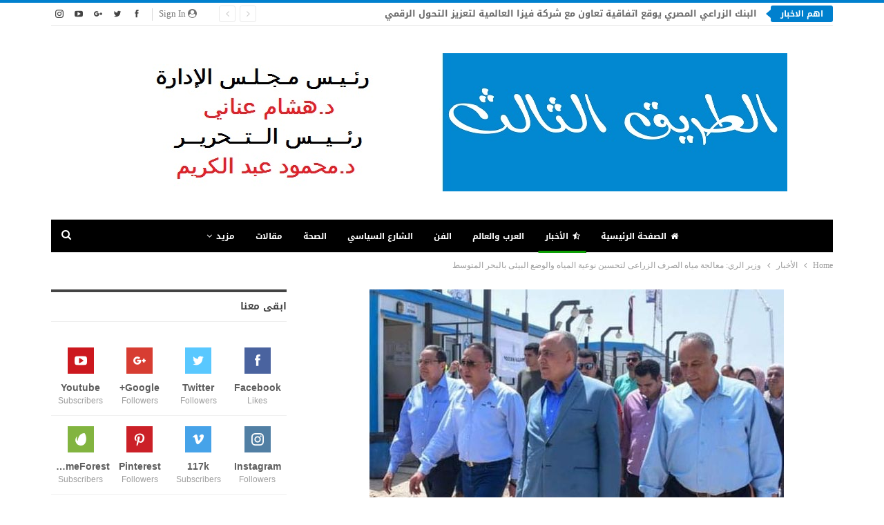

--- FILE ---
content_type: text/html; charset=UTF-8
request_url: https://tareek3.com/2022/06/25/%D9%88%D8%B2%D9%8A%D8%B1-%D8%A7%D9%84%D8%B1%D9%8A-%D9%85%D8%B9%D8%A7%D9%84%D8%AC%D8%A9-%D9%85%D9%8A%D8%A7%D9%87-%D8%A7%D9%84%D8%B5%D8%B1%D9%81-%D8%A7%D9%84%D8%B2%D8%B1%D8%A7%D8%B9%D9%89-%D9%84%D8%AA/
body_size: 23862
content:
	<!DOCTYPE html>
		<!--[if IE 8]>
	<html class="ie ie8" dir="rtl" lang="ar"> <![endif]-->
	<!--[if IE 9]>
	<html class="ie ie9" dir="rtl" lang="ar"> <![endif]-->
	<!--[if gt IE 9]><!-->
<html dir="rtl" lang="ar"> <!--<![endif]-->
	<head>
				<meta charset="UTF-8">
		<meta http-equiv="X-UA-Compatible" content="IE=edge">
		<meta name="viewport" content="width=device-width, initial-scale=1.0">
		<link rel="pingback" href="https://tareek3.com/xmlrpc.php"/>

		<title>وزير الري: معالجة مياه الصرف الزراعى لتحسين نوعية المياه والوضع البيئى بالبحر المتوسط &#8211; الطريق الثالث</title>
<meta name='robots' content='max-image-preview:large' />

<!-- Better Open Graph, Schema.org & Twitter Integration -->
<meta property="og:locale" content="ar"/>
<meta property="og:site_name" content="الطريق الثالث"/>
<meta property="og:url" content="https://tareek3.com/2022/06/25/%d9%88%d8%b2%d9%8a%d8%b1-%d8%a7%d9%84%d8%b1%d9%8a-%d9%85%d8%b9%d8%a7%d9%84%d8%ac%d8%a9-%d9%85%d9%8a%d8%a7%d9%87-%d8%a7%d9%84%d8%b5%d8%b1%d9%81-%d8%a7%d9%84%d8%b2%d8%b1%d8%a7%d8%b9%d9%89-%d9%84%d8%aa/"/>
<meta property="og:title" content="وزير الري: معالجة مياه الصرف الزراعى لتحسين نوعية المياه والوضع البيئى بالبحر المتوسط"/>
<meta property="og:image" content="https://tareek3.com/wp-content/uploads/2022/06/معالجة-مياه-الصرف.jpg"/>
<meta property="article:section" content="الأخبار"/>
<meta property="og:description" content="كتب/ سمير شحاتة&nbsp;- تم تحويل مياه الصرف ذات الملوحة العالية والتى تعانى من التلوث من مشكلة لفرصة للتنمية وتقليل عجز المياه.- محطة الحمام أكبر محطة لمعالجة المياه بالعالم ، وباكتمالها ستصبح مصر أعلي دولة في العالم في إعادة إستخدام ومعالجة المياه.- "/>
<meta property="og:type" content="article"/>
<meta name="twitter:card" content="summary"/>
<meta name="twitter:url" content="https://tareek3.com/2022/06/25/%d9%88%d8%b2%d9%8a%d8%b1-%d8%a7%d9%84%d8%b1%d9%8a-%d9%85%d8%b9%d8%a7%d9%84%d8%ac%d8%a9-%d9%85%d9%8a%d8%a7%d9%87-%d8%a7%d9%84%d8%b5%d8%b1%d9%81-%d8%a7%d9%84%d8%b2%d8%b1%d8%a7%d8%b9%d9%89-%d9%84%d8%aa/"/>
<meta name="twitter:title" content="وزير الري: معالجة مياه الصرف الزراعى لتحسين نوعية المياه والوضع البيئى بالبحر المتوسط"/>
<meta name="twitter:description" content="كتب/ سمير شحاتة&nbsp;- تم تحويل مياه الصرف ذات الملوحة العالية والتى تعانى من التلوث من مشكلة لفرصة للتنمية وتقليل عجز المياه.- محطة الحمام أكبر محطة لمعالجة المياه بالعالم ، وباكتمالها ستصبح مصر أعلي دولة في العالم في إعادة إستخدام ومعالجة المياه.- "/>
<meta name="twitter:image" content="https://tareek3.com/wp-content/uploads/2022/06/معالجة-مياه-الصرف.jpg"/>
<!-- / Better Open Graph, Schema.org & Twitter Integration. -->
<link rel='dns-prefetch' href='//fonts.googleapis.com' />
<link rel="alternate" type="application/rss+xml" title="الطريق الثالث &laquo; الخلاصة" href="https://tareek3.com/feed/" />
<link rel="alternate" type="application/rss+xml" title="الطريق الثالث &laquo; خلاصة التعليقات" href="https://tareek3.com/comments/feed/" />
<link rel="alternate" type="application/rss+xml" title="الطريق الثالث &laquo; وزير الري: معالجة مياه الصرف الزراعى لتحسين نوعية المياه والوضع البيئى بالبحر المتوسط خلاصة التعليقات" href="https://tareek3.com/2022/06/25/%d9%88%d8%b2%d9%8a%d8%b1-%d8%a7%d9%84%d8%b1%d9%8a-%d9%85%d8%b9%d8%a7%d9%84%d8%ac%d8%a9-%d9%85%d9%8a%d8%a7%d9%87-%d8%a7%d9%84%d8%b5%d8%b1%d9%81-%d8%a7%d9%84%d8%b2%d8%b1%d8%a7%d8%b9%d9%89-%d9%84%d8%aa/feed/" />
<link rel="alternate" title="oEmbed (JSON)" type="application/json+oembed" href="https://tareek3.com/wp-json/oembed/1.0/embed?url=https%3A%2F%2Ftareek3.com%2F2022%2F06%2F25%2F%25d9%2588%25d8%25b2%25d9%258a%25d8%25b1-%25d8%25a7%25d9%2584%25d8%25b1%25d9%258a-%25d9%2585%25d8%25b9%25d8%25a7%25d9%2584%25d8%25ac%25d8%25a9-%25d9%2585%25d9%258a%25d8%25a7%25d9%2587-%25d8%25a7%25d9%2584%25d8%25b5%25d8%25b1%25d9%2581-%25d8%25a7%25d9%2584%25d8%25b2%25d8%25b1%25d8%25a7%25d8%25b9%25d9%2589-%25d9%2584%25d8%25aa%2F" />
<link rel="alternate" title="oEmbed (XML)" type="text/xml+oembed" href="https://tareek3.com/wp-json/oembed/1.0/embed?url=https%3A%2F%2Ftareek3.com%2F2022%2F06%2F25%2F%25d9%2588%25d8%25b2%25d9%258a%25d8%25b1-%25d8%25a7%25d9%2584%25d8%25b1%25d9%258a-%25d9%2585%25d8%25b9%25d8%25a7%25d9%2584%25d8%25ac%25d8%25a9-%25d9%2585%25d9%258a%25d8%25a7%25d9%2587-%25d8%25a7%25d9%2584%25d8%25b5%25d8%25b1%25d9%2581-%25d8%25a7%25d9%2584%25d8%25b2%25d8%25b1%25d8%25a7%25d8%25b9%25d9%2589-%25d9%2584%25d8%25aa%2F&#038;format=xml" />
<style id='wp-img-auto-sizes-contain-inline-css' type='text/css'>
img:is([sizes=auto i],[sizes^="auto," i]){contain-intrinsic-size:3000px 1500px}
/*# sourceURL=wp-img-auto-sizes-contain-inline-css */
</style>
<style id='wp-emoji-styles-inline-css' type='text/css'>

	img.wp-smiley, img.emoji {
		display: inline !important;
		border: none !important;
		box-shadow: none !important;
		height: 1em !important;
		width: 1em !important;
		margin: 0 0.07em !important;
		vertical-align: -0.1em !important;
		background: none !important;
		padding: 0 !important;
	}
/*# sourceURL=wp-emoji-styles-inline-css */
</style>
<style id='wp-block-library-inline-css' type='text/css'>
:root{--wp-block-synced-color:#7a00df;--wp-block-synced-color--rgb:122,0,223;--wp-bound-block-color:var(--wp-block-synced-color);--wp-editor-canvas-background:#ddd;--wp-admin-theme-color:#007cba;--wp-admin-theme-color--rgb:0,124,186;--wp-admin-theme-color-darker-10:#006ba1;--wp-admin-theme-color-darker-10--rgb:0,107,160.5;--wp-admin-theme-color-darker-20:#005a87;--wp-admin-theme-color-darker-20--rgb:0,90,135;--wp-admin-border-width-focus:2px}@media (min-resolution:192dpi){:root{--wp-admin-border-width-focus:1.5px}}.wp-element-button{cursor:pointer}:root .has-very-light-gray-background-color{background-color:#eee}:root .has-very-dark-gray-background-color{background-color:#313131}:root .has-very-light-gray-color{color:#eee}:root .has-very-dark-gray-color{color:#313131}:root .has-vivid-green-cyan-to-vivid-cyan-blue-gradient-background{background:linear-gradient(135deg,#00d084,#0693e3)}:root .has-purple-crush-gradient-background{background:linear-gradient(135deg,#34e2e4,#4721fb 50%,#ab1dfe)}:root .has-hazy-dawn-gradient-background{background:linear-gradient(135deg,#faaca8,#dad0ec)}:root .has-subdued-olive-gradient-background{background:linear-gradient(135deg,#fafae1,#67a671)}:root .has-atomic-cream-gradient-background{background:linear-gradient(135deg,#fdd79a,#004a59)}:root .has-nightshade-gradient-background{background:linear-gradient(135deg,#330968,#31cdcf)}:root .has-midnight-gradient-background{background:linear-gradient(135deg,#020381,#2874fc)}:root{--wp--preset--font-size--normal:16px;--wp--preset--font-size--huge:42px}.has-regular-font-size{font-size:1em}.has-larger-font-size{font-size:2.625em}.has-normal-font-size{font-size:var(--wp--preset--font-size--normal)}.has-huge-font-size{font-size:var(--wp--preset--font-size--huge)}.has-text-align-center{text-align:center}.has-text-align-left{text-align:left}.has-text-align-right{text-align:right}.has-fit-text{white-space:nowrap!important}#end-resizable-editor-section{display:none}.aligncenter{clear:both}.items-justified-left{justify-content:flex-start}.items-justified-center{justify-content:center}.items-justified-right{justify-content:flex-end}.items-justified-space-between{justify-content:space-between}.screen-reader-text{border:0;clip-path:inset(50%);height:1px;margin:-1px;overflow:hidden;padding:0;position:absolute;width:1px;word-wrap:normal!important}.screen-reader-text:focus{background-color:#ddd;clip-path:none;color:#444;display:block;font-size:1em;height:auto;left:5px;line-height:normal;padding:15px 23px 14px;text-decoration:none;top:5px;width:auto;z-index:100000}html :where(.has-border-color){border-style:solid}html :where([style*=border-top-color]){border-top-style:solid}html :where([style*=border-right-color]){border-right-style:solid}html :where([style*=border-bottom-color]){border-bottom-style:solid}html :where([style*=border-left-color]){border-left-style:solid}html :where([style*=border-width]){border-style:solid}html :where([style*=border-top-width]){border-top-style:solid}html :where([style*=border-right-width]){border-right-style:solid}html :where([style*=border-bottom-width]){border-bottom-style:solid}html :where([style*=border-left-width]){border-left-style:solid}html :where(img[class*=wp-image-]){height:auto;max-width:100%}:where(figure){margin:0 0 1em}html :where(.is-position-sticky){--wp-admin--admin-bar--position-offset:var(--wp-admin--admin-bar--height,0px)}@media screen and (max-width:600px){html :where(.is-position-sticky){--wp-admin--admin-bar--position-offset:0px}}

/*# sourceURL=wp-block-library-inline-css */
</style><style id='global-styles-inline-css' type='text/css'>
:root{--wp--preset--aspect-ratio--square: 1;--wp--preset--aspect-ratio--4-3: 4/3;--wp--preset--aspect-ratio--3-4: 3/4;--wp--preset--aspect-ratio--3-2: 3/2;--wp--preset--aspect-ratio--2-3: 2/3;--wp--preset--aspect-ratio--16-9: 16/9;--wp--preset--aspect-ratio--9-16: 9/16;--wp--preset--color--black: #000000;--wp--preset--color--cyan-bluish-gray: #abb8c3;--wp--preset--color--white: #ffffff;--wp--preset--color--pale-pink: #f78da7;--wp--preset--color--vivid-red: #cf2e2e;--wp--preset--color--luminous-vivid-orange: #ff6900;--wp--preset--color--luminous-vivid-amber: #fcb900;--wp--preset--color--light-green-cyan: #7bdcb5;--wp--preset--color--vivid-green-cyan: #00d084;--wp--preset--color--pale-cyan-blue: #8ed1fc;--wp--preset--color--vivid-cyan-blue: #0693e3;--wp--preset--color--vivid-purple: #9b51e0;--wp--preset--gradient--vivid-cyan-blue-to-vivid-purple: linear-gradient(135deg,rgb(6,147,227) 0%,rgb(155,81,224) 100%);--wp--preset--gradient--light-green-cyan-to-vivid-green-cyan: linear-gradient(135deg,rgb(122,220,180) 0%,rgb(0,208,130) 100%);--wp--preset--gradient--luminous-vivid-amber-to-luminous-vivid-orange: linear-gradient(135deg,rgb(252,185,0) 0%,rgb(255,105,0) 100%);--wp--preset--gradient--luminous-vivid-orange-to-vivid-red: linear-gradient(135deg,rgb(255,105,0) 0%,rgb(207,46,46) 100%);--wp--preset--gradient--very-light-gray-to-cyan-bluish-gray: linear-gradient(135deg,rgb(238,238,238) 0%,rgb(169,184,195) 100%);--wp--preset--gradient--cool-to-warm-spectrum: linear-gradient(135deg,rgb(74,234,220) 0%,rgb(151,120,209) 20%,rgb(207,42,186) 40%,rgb(238,44,130) 60%,rgb(251,105,98) 80%,rgb(254,248,76) 100%);--wp--preset--gradient--blush-light-purple: linear-gradient(135deg,rgb(255,206,236) 0%,rgb(152,150,240) 100%);--wp--preset--gradient--blush-bordeaux: linear-gradient(135deg,rgb(254,205,165) 0%,rgb(254,45,45) 50%,rgb(107,0,62) 100%);--wp--preset--gradient--luminous-dusk: linear-gradient(135deg,rgb(255,203,112) 0%,rgb(199,81,192) 50%,rgb(65,88,208) 100%);--wp--preset--gradient--pale-ocean: linear-gradient(135deg,rgb(255,245,203) 0%,rgb(182,227,212) 50%,rgb(51,167,181) 100%);--wp--preset--gradient--electric-grass: linear-gradient(135deg,rgb(202,248,128) 0%,rgb(113,206,126) 100%);--wp--preset--gradient--midnight: linear-gradient(135deg,rgb(2,3,129) 0%,rgb(40,116,252) 100%);--wp--preset--font-size--small: 13px;--wp--preset--font-size--medium: 20px;--wp--preset--font-size--large: 36px;--wp--preset--font-size--x-large: 42px;--wp--preset--spacing--20: 0.44rem;--wp--preset--spacing--30: 0.67rem;--wp--preset--spacing--40: 1rem;--wp--preset--spacing--50: 1.5rem;--wp--preset--spacing--60: 2.25rem;--wp--preset--spacing--70: 3.38rem;--wp--preset--spacing--80: 5.06rem;--wp--preset--shadow--natural: 6px 6px 9px rgba(0, 0, 0, 0.2);--wp--preset--shadow--deep: 12px 12px 50px rgba(0, 0, 0, 0.4);--wp--preset--shadow--sharp: 6px 6px 0px rgba(0, 0, 0, 0.2);--wp--preset--shadow--outlined: 6px 6px 0px -3px rgb(255, 255, 255), 6px 6px rgb(0, 0, 0);--wp--preset--shadow--crisp: 6px 6px 0px rgb(0, 0, 0);}:where(.is-layout-flex){gap: 0.5em;}:where(.is-layout-grid){gap: 0.5em;}body .is-layout-flex{display: flex;}.is-layout-flex{flex-wrap: wrap;align-items: center;}.is-layout-flex > :is(*, div){margin: 0;}body .is-layout-grid{display: grid;}.is-layout-grid > :is(*, div){margin: 0;}:where(.wp-block-columns.is-layout-flex){gap: 2em;}:where(.wp-block-columns.is-layout-grid){gap: 2em;}:where(.wp-block-post-template.is-layout-flex){gap: 1.25em;}:where(.wp-block-post-template.is-layout-grid){gap: 1.25em;}.has-black-color{color: var(--wp--preset--color--black) !important;}.has-cyan-bluish-gray-color{color: var(--wp--preset--color--cyan-bluish-gray) !important;}.has-white-color{color: var(--wp--preset--color--white) !important;}.has-pale-pink-color{color: var(--wp--preset--color--pale-pink) !important;}.has-vivid-red-color{color: var(--wp--preset--color--vivid-red) !important;}.has-luminous-vivid-orange-color{color: var(--wp--preset--color--luminous-vivid-orange) !important;}.has-luminous-vivid-amber-color{color: var(--wp--preset--color--luminous-vivid-amber) !important;}.has-light-green-cyan-color{color: var(--wp--preset--color--light-green-cyan) !important;}.has-vivid-green-cyan-color{color: var(--wp--preset--color--vivid-green-cyan) !important;}.has-pale-cyan-blue-color{color: var(--wp--preset--color--pale-cyan-blue) !important;}.has-vivid-cyan-blue-color{color: var(--wp--preset--color--vivid-cyan-blue) !important;}.has-vivid-purple-color{color: var(--wp--preset--color--vivid-purple) !important;}.has-black-background-color{background-color: var(--wp--preset--color--black) !important;}.has-cyan-bluish-gray-background-color{background-color: var(--wp--preset--color--cyan-bluish-gray) !important;}.has-white-background-color{background-color: var(--wp--preset--color--white) !important;}.has-pale-pink-background-color{background-color: var(--wp--preset--color--pale-pink) !important;}.has-vivid-red-background-color{background-color: var(--wp--preset--color--vivid-red) !important;}.has-luminous-vivid-orange-background-color{background-color: var(--wp--preset--color--luminous-vivid-orange) !important;}.has-luminous-vivid-amber-background-color{background-color: var(--wp--preset--color--luminous-vivid-amber) !important;}.has-light-green-cyan-background-color{background-color: var(--wp--preset--color--light-green-cyan) !important;}.has-vivid-green-cyan-background-color{background-color: var(--wp--preset--color--vivid-green-cyan) !important;}.has-pale-cyan-blue-background-color{background-color: var(--wp--preset--color--pale-cyan-blue) !important;}.has-vivid-cyan-blue-background-color{background-color: var(--wp--preset--color--vivid-cyan-blue) !important;}.has-vivid-purple-background-color{background-color: var(--wp--preset--color--vivid-purple) !important;}.has-black-border-color{border-color: var(--wp--preset--color--black) !important;}.has-cyan-bluish-gray-border-color{border-color: var(--wp--preset--color--cyan-bluish-gray) !important;}.has-white-border-color{border-color: var(--wp--preset--color--white) !important;}.has-pale-pink-border-color{border-color: var(--wp--preset--color--pale-pink) !important;}.has-vivid-red-border-color{border-color: var(--wp--preset--color--vivid-red) !important;}.has-luminous-vivid-orange-border-color{border-color: var(--wp--preset--color--luminous-vivid-orange) !important;}.has-luminous-vivid-amber-border-color{border-color: var(--wp--preset--color--luminous-vivid-amber) !important;}.has-light-green-cyan-border-color{border-color: var(--wp--preset--color--light-green-cyan) !important;}.has-vivid-green-cyan-border-color{border-color: var(--wp--preset--color--vivid-green-cyan) !important;}.has-pale-cyan-blue-border-color{border-color: var(--wp--preset--color--pale-cyan-blue) !important;}.has-vivid-cyan-blue-border-color{border-color: var(--wp--preset--color--vivid-cyan-blue) !important;}.has-vivid-purple-border-color{border-color: var(--wp--preset--color--vivid-purple) !important;}.has-vivid-cyan-blue-to-vivid-purple-gradient-background{background: var(--wp--preset--gradient--vivid-cyan-blue-to-vivid-purple) !important;}.has-light-green-cyan-to-vivid-green-cyan-gradient-background{background: var(--wp--preset--gradient--light-green-cyan-to-vivid-green-cyan) !important;}.has-luminous-vivid-amber-to-luminous-vivid-orange-gradient-background{background: var(--wp--preset--gradient--luminous-vivid-amber-to-luminous-vivid-orange) !important;}.has-luminous-vivid-orange-to-vivid-red-gradient-background{background: var(--wp--preset--gradient--luminous-vivid-orange-to-vivid-red) !important;}.has-very-light-gray-to-cyan-bluish-gray-gradient-background{background: var(--wp--preset--gradient--very-light-gray-to-cyan-bluish-gray) !important;}.has-cool-to-warm-spectrum-gradient-background{background: var(--wp--preset--gradient--cool-to-warm-spectrum) !important;}.has-blush-light-purple-gradient-background{background: var(--wp--preset--gradient--blush-light-purple) !important;}.has-blush-bordeaux-gradient-background{background: var(--wp--preset--gradient--blush-bordeaux) !important;}.has-luminous-dusk-gradient-background{background: var(--wp--preset--gradient--luminous-dusk) !important;}.has-pale-ocean-gradient-background{background: var(--wp--preset--gradient--pale-ocean) !important;}.has-electric-grass-gradient-background{background: var(--wp--preset--gradient--electric-grass) !important;}.has-midnight-gradient-background{background: var(--wp--preset--gradient--midnight) !important;}.has-small-font-size{font-size: var(--wp--preset--font-size--small) !important;}.has-medium-font-size{font-size: var(--wp--preset--font-size--medium) !important;}.has-large-font-size{font-size: var(--wp--preset--font-size--large) !important;}.has-x-large-font-size{font-size: var(--wp--preset--font-size--x-large) !important;}
/*# sourceURL=global-styles-inline-css */
</style>

<style id='classic-theme-styles-inline-css' type='text/css'>
/*! This file is auto-generated */
.wp-block-button__link{color:#fff;background-color:#32373c;border-radius:9999px;box-shadow:none;text-decoration:none;padding:calc(.667em + 2px) calc(1.333em + 2px);font-size:1.125em}.wp-block-file__button{background:#32373c;color:#fff;text-decoration:none}
/*# sourceURL=/wp-includes/css/classic-themes.min.css */
</style>
<link rel='stylesheet' id='bbp-default-css' href='https://tareek3.com/wp-content/themes/publisher/css/bbpress.min.css?ver=2.6.6' type='text/css' media='all' />
<link rel='stylesheet' id='bbp-default-rtl-css' href='https://tareek3.com/wp-content/themes/publisher/css/bbpress-rtl.min.css?ver=2.6.6' type='text/css' media='all' />
<link rel='stylesheet' id='better-framework-main-fonts-css' href='https://fonts.googleapis.com/css?family=Open+Sans:400%7CRoboto:400italic' type='text/css' media='all' />
<link rel='stylesheet' id='better-framework-font-1-css' href='//fonts.googleapis.com/earlyaccess/droidarabickufi.css' type='text/css' media='all' />
<script type="text/javascript" src="https://tareek3.com/wp-includes/js/jquery/jquery.min.js?ver=3.7.1" id="jquery-core-js"></script>
<script type="text/javascript" src="https://tareek3.com/wp-includes/js/jquery/jquery-migrate.min.js?ver=3.4.1" id="jquery-migrate-js"></script>
<link rel="https://api.w.org/" href="https://tareek3.com/wp-json/" /><link rel="alternate" title="JSON" type="application/json" href="https://tareek3.com/wp-json/wp/v2/posts/6387" /><link rel="EditURI" type="application/rsd+xml" title="RSD" href="https://tareek3.com/xmlrpc.php?rsd" />
<meta name="generator" content="WordPress 6.9" />
<link rel="canonical" href="https://tareek3.com/2022/06/25/%d9%88%d8%b2%d9%8a%d8%b1-%d8%a7%d9%84%d8%b1%d9%8a-%d9%85%d8%b9%d8%a7%d9%84%d8%ac%d8%a9-%d9%85%d9%8a%d8%a7%d9%87-%d8%a7%d9%84%d8%b5%d8%b1%d9%81-%d8%a7%d9%84%d8%b2%d8%b1%d8%a7%d8%b9%d9%89-%d9%84%d8%aa/" />
<link rel='shortlink' href='https://tareek3.com/?p=6387' />
			<link rel="amphtml" href="https://tareek3.com/amp/2022/06/25/%D9%88%D8%B2%D9%8A%D8%B1-%D8%A7%D9%84%D8%B1%D9%8A-%D9%85%D8%B9%D8%A7%D9%84%D8%AC%D8%A9-%D9%85%D9%8A%D8%A7%D9%87-%D8%A7%D9%84%D8%B5%D8%B1%D9%81-%D8%A7%D9%84%D8%B2%D8%B1%D8%A7%D8%B9%D9%89-%D9%84%D8%AA/"/>
			<meta name="generator" content="Powered by WPBakery Page Builder - drag and drop page builder for WordPress."/>
<script type="application/ld+json">{
    "@context": "http:\/\/schema.org\/",
    "@type": "Organization",
    "@id": "#organization",
    "logo": {
        "@type": "ImageObject",
        "url": "http:\/\/tareek3.com\/wp-content\/uploads\/2020\/12\/956190f5-24e1-48df-9ca9-21ca45eee1ac.jpg"
    },
    "url": "https:\/\/tareek3.com\/",
    "name": "\u0627\u0644\u0637\u0631\u064a\u0642 \u0627\u0644\u062b\u0627\u0644\u062b",
    "description": ""
}</script>
<script type="application/ld+json">{
    "@context": "http:\/\/schema.org\/",
    "@type": "WebSite",
    "name": "\u0627\u0644\u0637\u0631\u064a\u0642 \u0627\u0644\u062b\u0627\u0644\u062b",
    "alternateName": "",
    "url": "https:\/\/tareek3.com\/"
}</script>
<script type="application/ld+json">{
    "@context": "http:\/\/schema.org\/",
    "@type": "BlogPosting",
    "headline": "\u0648\u0632\u064a\u0631 \u0627\u0644\u0631\u064a: \u0645\u0639\u0627\u0644\u062c\u0629 \u0645\u064a\u0627\u0647 \u0627\u0644\u0635\u0631\u0641 \u0627\u0644\u0632\u0631\u0627\u0639\u0649 \u0644\u062a\u062d\u0633\u064a\u0646 \u0646\u0648\u0639\u064a\u0629 \u0627\u0644\u0645\u064a\u0627\u0647 \u0648\u0627\u0644\u0648\u0636\u0639 \u0627\u0644\u0628\u064a\u0626\u0649 \u0628\u0627\u0644\u0628\u062d\u0631 \u0627\u0644\u0645\u062a\u0648\u0633\u0637",
    "description": "\u0643\u062a\u0628\/ \u0633\u0645\u064a\u0631 \u0634\u062d\u0627\u062a\u0629&nbsp;- \u062a\u0645 \u062a\u062d\u0648\u064a\u0644 \u0645\u064a\u0627\u0647 \u0627\u0644\u0635\u0631\u0641 \u0630\u0627\u062a \u0627\u0644\u0645\u0644\u0648\u062d\u0629 \u0627\u0644\u0639\u0627\u0644\u064a\u0629 \u0648\u0627\u0644\u062a\u0649 \u062a\u0639\u0627\u0646\u0649 \u0645\u0646 \u0627\u0644\u062a\u0644\u0648\u062b \u0645\u0646 \u0645\u0634\u0643\u0644\u0629 \u0644\u0641\u0631\u0635\u0629 \u0644\u0644\u062a\u0646\u0645\u064a\u0629 \u0648\u062a\u0642\u0644\u064a\u0644 \u0639\u062c\u0632 \u0627\u0644\u0645\u064a\u0627\u0647.- \u0645\u062d\u0637\u0629 \u0627\u0644\u062d\u0645\u0627\u0645 \u0623\u0643\u0628\u0631 \u0645\u062d\u0637\u0629 \u0644\u0645\u0639\u0627\u0644\u062c\u0629 \u0627\u0644\u0645\u064a\u0627\u0647 \u0628\u0627\u0644\u0639\u0627\u0644\u0645 \u060c \u0648\u0628\u0627\u0643\u062a\u0645\u0627\u0644\u0647\u0627 \u0633\u062a\u0635\u0628\u062d \u0645\u0635\u0631 \u0623\u0639\u0644\u064a \u062f\u0648\u0644\u0629 \u0641\u064a \u0627\u0644\u0639\u0627\u0644\u0645 \u0641\u064a \u0625\u0639\u0627\u062f\u0629 \u0625\u0633\u062a\u062e\u062f\u0627\u0645 \u0648\u0645\u0639\u0627\u0644\u062c\u0629 \u0627\u0644\u0645\u064a\u0627\u0647.- ",
    "datePublished": "2022-06-25",
    "dateModified": "2022-06-25",
    "author": {
        "@type": "Person",
        "@id": "#person-webadmin",
        "name": "webadmin"
    },
    "image": {
        "@type": "ImageObject",
        "url": "https:\/\/tareek3.com\/wp-content\/uploads\/2022\/06\/\u0645\u0639\u0627\u0644\u062c\u0629-\u0645\u064a\u0627\u0647-\u0627\u0644\u0635\u0631\u0641.jpg",
        "width": 600,
        "height": 387
    },
    "interactionStatistic": [
        {
            "@type": "InteractionCounter",
            "interactionType": "http:\/\/schema.org\/CommentAction",
            "userInteractionCount": "0"
        }
    ],
    "publisher": {
        "@id": "#organization"
    },
    "mainEntityOfPage": "https:\/\/tareek3.com\/2022\/06\/25\/%d9%88%d8%b2%d9%8a%d8%b1-%d8%a7%d9%84%d8%b1%d9%8a-%d9%85%d8%b9%d8%a7%d9%84%d8%ac%d8%a9-%d9%85%d9%8a%d8%a7%d9%87-%d8%a7%d9%84%d8%b5%d8%b1%d9%81-%d8%a7%d9%84%d8%b2%d8%b1%d8%a7%d8%b9%d9%89-%d9%84%d8%aa\/"
}</script>
<link rel='stylesheet' id='bf-minifed-css-1' href='https://tareek3.com/wp-content/bs-booster-cache/e71c2f191f8cf91c53b86487606bb54e.css' type='text/css' media='all' />
<link rel='stylesheet' id='7.7.0-1654722579' href='https://tareek3.com/wp-content/bs-booster-cache/5706e606f2e180d5f073466e4ac9f271.css' type='text/css' media='all' />
<link rel="icon" href="https://tareek3.com/wp-content/uploads/2020/12/5fa4ed64-8165-4c92-bc8f-84319fd52a60-1-100x100.jpg" sizes="32x32" />
<link rel="icon" href="https://tareek3.com/wp-content/uploads/2020/12/5fa4ed64-8165-4c92-bc8f-84319fd52a60-1.jpg" sizes="192x192" />
<link rel="apple-touch-icon" href="https://tareek3.com/wp-content/uploads/2020/12/5fa4ed64-8165-4c92-bc8f-84319fd52a60-1.jpg" />
<meta name="msapplication-TileImage" content="https://tareek3.com/wp-content/uploads/2020/12/5fa4ed64-8165-4c92-bc8f-84319fd52a60-1.jpg" />
<noscript><style> .wpb_animate_when_almost_visible { opacity: 1; }</style></noscript>	</head>

<body class="rtl wp-singular post-template-default single single-post postid-6387 single-format-standard wp-theme-publisher bs-theme bs-publisher bs-publisher-pure-magazine active-light-box active-top-line close-rh page-layout-2-col-right full-width active-sticky-sidebar main-menu-sticky-smart active-ajax-search single-prim-cat-32 single-cat-32  wpb-js-composer js-comp-ver-6.4.1 vc_responsive bs-ll-a" dir="rtl">
		<div class="main-wrap content-main-wrap">
			<header id="header" class="site-header header-style-1 boxed" itemscope="itemscope" itemtype="https://schema.org/WPHeader">
		<section class="topbar topbar-style-2 hidden-xs hidden-xs">
	<div class="content-wrap">
		<div class="container">

			<div class="topbar-inner clearfix">

									<div class="section-links">
								<div  class="  better-studio-shortcode bsc-clearfix better-social-counter style-button not-colored in-4-col">
						<ul class="social-list bsc-clearfix"><li class="social-item facebook"><a href = "https://www.facebook.com/BetterSTU" target = "_blank" > <i class="item-icon bsfi-facebook" ></i><span class="item-title" > Likes </span> </a> </li> <li class="social-item twitter"><a href = "https://twitter.com/BetterSTU" target = "_blank" > <i class="item-icon bsfi-twitter" ></i><span class="item-title" > Followers </span> </a> </li> <li class="social-item google"><a href = "https://plus.google.com/116030018206526131828" target = "_blank" > <i class="item-icon bsfi-google" ></i><span class="item-title" > Followers </span> </a> </li> <li class="social-item youtube"><a href = "https://youtube.com/channel/UCrNkHRTRk33C9hzYij4B5ng" target = "_blank" > <i class="item-icon bsfi-youtube" ></i><span class="item-title" > Subscribers </span> </a> </li> <li class="social-item instagram"><a href = "https://instagram.com/betterstudio" target = "_blank" > <i class="item-icon bsfi-instagram" ></i><span class="item-title" > Followers </span> </a> </li> 			</ul>
		</div>
									<a class="topbar-sign-in behind-social"
							   data-toggle="modal" data-target="#bsLoginModal">
								<i class="fa fa-user-circle"></i> Sign in							</a>

							<div class="modal sign-in-modal fade" id="bsLoginModal" tabindex="-1" role="dialog"
							     style="display: none">
								<div class="modal-dialog" role="document">
									<div class="modal-content">
											<span class="close-modal" data-dismiss="modal" aria-label="Close"><i
														class="fa fa-close"></i></span>
										<div class="modal-body">
											<div id="form_31324_" class="bs-shortcode bs-login-shortcode ">
		<div class="bs-login bs-type-login"  style="display:none">

					<div class="bs-login-panel bs-login-sign-panel bs-current-login-panel">
								<form name="loginform"
				      action="https://tareek3.com/wp-login.php" method="post">

					
					<div class="login-header">
						<span class="login-icon fa fa-user-circle main-color"></span>
						<p>Welcome, Login to your account.</p>
					</div>
					
					<div class="login-field login-username">
						<input type="text" name="log" id="form_31324_user_login" class="input"
						       value="" size="20"
						       placeholder="Username or Email..." required/>
					</div>

					<div class="login-field login-password">
						<input type="password" name="pwd" id="form_31324_user_pass"
						       class="input"
						       value="" size="20" placeholder="Password..."
						       required/>
					</div>

					
					<div class="login-field">
						<a href="https://tareek3.com/wp-login.php?action=lostpassword&redirect_to=https%3A%2F%2Ftareek3.com%2F2022%2F06%2F25%2F%25D9%2588%25D8%25B2%25D9%258A%25D8%25B1-%25D8%25A7%25D9%2584%25D8%25B1%25D9%258A-%25D9%2585%25D8%25B9%25D8%25A7%25D9%2584%25D8%25AC%25D8%25A9-%25D9%2585%25D9%258A%25D8%25A7%25D9%2587-%25D8%25A7%25D9%2584%25D8%25B5%25D8%25B1%25D9%2581-%25D8%25A7%25D9%2584%25D8%25B2%25D8%25B1%25D8%25A7%25D8%25B9%25D9%2589-%25D9%2584%25D8%25AA%2F"
						   class="go-reset-panel">Forget password?</a>

													<span class="login-remember">
							<input class="remember-checkbox" name="rememberme" type="checkbox"
							       id="form_31324_rememberme"
							       value="forever"  />
							<label class="remember-label">Remember me</label>
						</span>
											</div>

					
					<div class="login-field login-submit">
						<input type="submit" name="wp-submit"
						       class="button-primary login-btn"
						       value="Log In"/>
						<input type="hidden" name="redirect_to" value="https://tareek3.com/2022/06/25/%D9%88%D8%B2%D9%8A%D8%B1-%D8%A7%D9%84%D8%B1%D9%8A-%D9%85%D8%B9%D8%A7%D9%84%D8%AC%D8%A9-%D9%85%D9%8A%D8%A7%D9%87-%D8%A7%D9%84%D8%B5%D8%B1%D9%81-%D8%A7%D9%84%D8%B2%D8%B1%D8%A7%D8%B9%D9%89-%D9%84%D8%AA/"/>
					</div>

									</form>
			</div>

			<div class="bs-login-panel bs-login-reset-panel">

				<span class="go-login-panel"><i
							class="fa fa-angle-right"></i> Sign in</span>

				<div class="bs-login-reset-panel-inner">
					<div class="login-header">
						<span class="login-icon fa fa-support"></span>
						<p>Recover your password.</p>
						<p>A password will be e-mailed to you.</p>
					</div>
										<form name="lostpasswordform" id="form_31324_lostpasswordform"
					      action="https://tareek3.com/wp-login.php?action=lostpassword"
					      method="post">

						<div class="login-field reset-username">
							<input type="text" name="user_login" class="input" value=""
							       placeholder="Username or Email..."
							       required/>
						</div>

						
						<div class="login-field reset-submit">

							<input type="hidden" name="redirect_to" value=""/>
							<input type="submit" name="wp-submit" class="login-btn"
							       value="Send My Password"/>

						</div>
					</form>
				</div>
			</div>
			</div>
	</div>
										</div>
									</div>
								</div>
							</div>
												</div>
				
				<div class="section-menu">
						<div id="newsticker-1553172307" class="better-newsticker term-32,26,43,38,22,37,28,39,25,45,40"
	     data-speed="12000">
		<p class="heading ">اهم الاخبار</p>
		<ul class="news-list">
								<li>
						<a class="limit-line" href="https://tareek3.com/2026/01/22/%d8%a7%d9%84%d8%a8%d9%86%d9%83-%d8%a7%d9%84%d8%b2%d8%b1%d8%a7%d8%b9%d9%8a-%d8%a7%d9%84%d9%85%d8%b5%d8%b1%d9%8a-%d9%8a%d9%88%d9%82%d8%b9-%d8%a7%d8%aa%d9%81%d8%a7%d9%82%d9%8a%d8%a9-%d8%aa%d8%b9%d8%a7/">
							البنك الزراعي المصري يوقع اتفاقية تعاون مع شركة فيزا العالمية لتعزيز التحول الرقمي						</a>
					</li>
										<li>
						<a class="limit-line" href="https://tareek3.com/2026/01/22/%d9%88%d8%b2%d9%8a%d8%b1-%d8%a7%d9%84%d8%b7%d9%8a%d8%b1%d8%a7%d9%86-%d8%a7%d9%84%d9%85%d8%af%d9%86%d9%8a-%d9%8a%d8%b4%d9%87%d8%af-%d8%aa%d8%ae%d8%b1%d8%ac-%d8%af%d9%81%d8%b9%d8%a9-%d8%ac%d8%af%d9%8a/">
							وزير الطيران المدني يشهد تخرج دفعة جديدة من البرنامج المتكامل لمعلومات الطيران بكلية المراقبة الجوية						</a>
					</li>
										<li>
						<a class="limit-line" href="https://tareek3.com/2026/01/22/%d8%af-%d8%a3%d8%b4%d8%b1%d9%81-%d9%85%d9%86%d8%b5%d9%88%d8%b1-%d8%b1%d8%a4%d9%8a%d8%a9-%d8%a7%d9%84%d8%ac%d8%a7%d9%85%d8%b9%d8%a9-%d8%a7%d9%84%d8%a3%d9%84%d9%85%d8%a7%d9%86%d9%8a%d8%a9-%d8%a7%d9%84/">
							د. أشرف منصور: رؤية الجامعة الألمانية الدولية توطين الصناعة وترسيخ مصر كمركز اقليمي للتعليم التطبيقي						</a>
					</li>
										<li>
						<a class="limit-line" href="https://tareek3.com/2026/01/22/%d8%a5%d8%af%d8%b1%d8%a7%d8%ac-83-%d9%85%d8%a4%d8%b3%d8%b3%d8%a9-%d8%aa%d8%b9%d9%84%d9%8a%d9%85%d9%8a%d8%a9-%d9%85%d8%b5%d8%b1%d9%8a%d8%a9-%d9%81%d9%8a-%d8%aa%d8%b5%d9%86%d9%8a%d9%81-%d9%88%d9%8a/">
							إدراج 83 مؤسسة تعليمية مصرية في تصنيف ويبومتركس العالمي نسخة يناير 2026						</a>
					</li>
										<li>
						<a class="limit-line" href="https://tareek3.com/2026/01/22/%d8%b1%d8%a6%d9%8a%d8%b3-%d8%ac%d8%a7%d9%85%d8%b9%d8%a9-%d8%a7%d9%84%d9%82%d8%a7%d9%87%d8%b1%d8%a9-%d9%8a%d8%b3%d8%aa%d9%82%d8%a8%d9%84-%d8%b1%d8%a6%d9%8a%d8%b3-%d8%ac%d8%a7%d9%85%d8%b9%d8%a9-%d8%a7/">
							رئيس جامعة القاهرة يستقبل رئيس جامعة السلطان الشريف علي الإسلامية بسلطنة بروناي دار السلام لبحث تعزيز التعاون الأكاديمي والعلمي						</a>
					</li>
										<li>
						<a class="limit-line" href="https://tareek3.com/2026/01/21/%d9%85%d8%a8%d8%a7%d8%ad%d8%ab%d8%a7%d8%aa-%d8%a8%d9%8a%d9%86-%d8%a7%d9%84%d8%b3%d9%8a%d8%b3%d9%8a-%d9%88%d8%aa%d8%b1%d8%a7%d9%85%d8%a8-%d8%aa%d8%aa%d9%86%d8%a7%d9%88%d9%84-%d8%aa%d8%b7%d9%88%d8%b1/">
							مباحثات بين السيسي وترامب تتناول تطورات الأحداث بالمنطقة						</a>
					</li>
										<li>
						<a class="limit-line" href="https://tareek3.com/2026/01/21/%d9%83%d8%b1%d9%8a%d9%85-%d9%8a%d9%88%d8%b3%d9%81-%d8%b1%d8%a6%d9%8a%d8%b3%d8%a7%d9%8b-%d9%84%d9%84%d9%85%d9%88%d8%a7%d8%b1%d8%af-%d8%a7%d9%84%d8%a8%d8%b4%d8%b1%d9%8a%d8%a9-%d8%a8%d8%a7%d9%84%d8%a8/">
							كريم يوسف رئيساً للموارد البشرية بالبنك الزراعي المصري						</a>
					</li>
										<li>
						<a class="limit-line" href="https://tareek3.com/2026/01/20/%d8%a7%d9%84%d9%85%d8%b4%d8%a7%d8%b7-%d8%aa%d8%ad%d9%82%d9%8a%d9%82-%d9%85%d8%b9%d8%af%d9%84-%d9%86%d9%85%d9%88-5-3-%d8%ae%d9%84%d8%a7%d9%84-%d8%a7%d9%84%d8%b1%d8%a8%d8%b9-%d8%a7%d9%84%d8%a3%d9%88/">
							المشاط: تحقيق معدل نمو 5.3% خلال الربع الأول من العام المالي 2025/2026 يعكس تعافي الاقتصاد						</a>
					</li>
										<li>
						<a class="limit-line" href="https://tareek3.com/2026/01/19/%d9%88%d8%b2%d9%8a%d8%b1%d8%a9-%d8%a7%d9%84%d8%aa%d8%ae%d8%b7%d9%8a%d8%b7-%d9%88%d8%a7%d9%84%d8%aa%d8%b9%d8%a7%d9%88%d9%86-%d8%a7%d9%84%d8%af%d9%88%d9%84%d9%8a-%d8%aa%d8%b4%d9%87%d8%af-%d8%aa%d9%88/">
							وزيرة التخطيط والتعاون الدولي تشهد توقيع مذكرة تفاهم بين الوكالة الألمانية للتعاون الدولي والصندوق الدولي للتنمية الزراعية						</a>
					</li>
										<li>
						<a class="limit-line" href="https://tareek3.com/2026/01/19/%d8%aa%d9%83%d8%b1%d9%8a%d9%85-%d8%a7%d9%84%d8%a5%d8%b9%d9%84%d8%a7%d9%85%d9%8a-%d9%88%d8%a7%d9%84%d8%b5%d8%ad%d9%81%d9%8a-%d8%b9%d8%a8%d8%af%d8%a7%d9%84%d8%ad%d9%85%d9%8a%d8%af-%d8%b5%d8%a7%d9%84/">
							تكريم الإعلامي والصحفي عبدالحميد صالح ضمن أفضل 100 شخصية عربية لعام 2025.						</a>
					</li>
							</ul>
	</div>
				</div>

			</div>
		</div>
	</div>
</section>
		<div class="header-inner">
			<div class="content-wrap">
				<div class="container">
					<div id="site-branding" class="site-branding">
	<p  id="site-title" class="logo h1 img-logo">
	<a href="https://tareek3.com/" itemprop="url" rel="home">
					<img id="site-logo" src="https://tareek3.com/wp-content/uploads/2020/12/956190f5-24e1-48df-9ca9-21ca45eee1ac.jpg" alt="الطريق الثالث" data-bsrjs="http://tareek3.com/wp-content/uploads/2020/12/956190f5-24e1-48df-9ca9-21ca45eee1ac.jpg" />

			<span class="site-title">الطريق الثالث - </span>
				</a>
</p>
</div><!-- .site-branding -->
				</div>

			</div>
		</div>
		<div id="menu-main" class="menu main-menu-wrapper show-search-item menu-actions-btn-width-1" role="navigation" itemscope="itemscope" itemtype="https://schema.org/SiteNavigationElement">
	<div class="main-menu-inner">
		<div class="content-wrap">
			<div class="container">

				<nav class="main-menu-container">
					<ul id="main-navigation" class="main-menu menu bsm-pure clearfix">
						<li id="menu-item-353" class="menu-have-icon menu-icon-type-fontawesome menu-item menu-item-type-post_type menu-item-object-page menu-item-home better-anim-fade menu-item-353"><a href="https://tareek3.com/"><i class="bf-icon  fa fa-home"></i>الصفحة الرئيسية</a></li>
<li id="menu-item-357" class="menu-have-icon menu-icon-type-fontawesome menu-item menu-item-type-taxonomy menu-item-object-category current-post-ancestor current-menu-parent current-post-parent menu-term-32 better-anim-fade menu-item-357"><a href="https://tareek3.com/category/%d8%a7%d9%84%d8%a3%d8%ae%d8%a8%d8%a7%d8%b1/"><i class="bf-icon  fa fa-star-half-empty"></i>الأخبار</a></li>
<li id="menu-item-367" class="menu-item menu-item-type-taxonomy menu-item-object-category menu-term-22 better-anim-fade menu-item-367"><a href="https://tareek3.com/category/%d8%a7%d9%84%d8%b9%d8%b1%d8%a8-%d9%88%d8%a7%d9%84%d8%b9%d8%a7%d9%84%d9%85/">العرب والعالم</a></li>
<li id="menu-item-369" class="menu-item menu-item-type-taxonomy menu-item-object-category menu-term-37 better-anim-fade menu-item-369"><a href="https://tareek3.com/category/%d8%a7%d9%84%d9%81%d9%86/">الفن</a></li>
<li id="menu-item-485" class="menu-item menu-item-type-taxonomy menu-item-object-category menu-term-43 better-anim-fade menu-item-485"><a href="https://tareek3.com/category/%d8%a7%d9%84%d8%b4%d8%a7%d8%b1%d8%b9-%d8%a7%d9%84%d8%b3%d9%8a%d8%a7%d8%b3%d9%8a/">الشارع السياسي</a></li>
<li id="menu-item-370" class="menu-item menu-item-type-taxonomy menu-item-object-category menu-term-38 better-anim-fade menu-item-370"><a href="https://tareek3.com/category/%d8%a7%d9%84%d8%b5%d8%ad%d8%a9/">الصحة</a></li>
<li id="menu-item-475" class="menu-item menu-item-type-taxonomy menu-item-object-category menu-term-40 better-anim-fade menu-item-475"><a href="https://tareek3.com/category/%d9%85%d9%82%d8%a7%d9%84%d8%a7%d8%aa/">مقالات</a></li>
<li id="menu-item-481" class="menu-item menu-item-type-taxonomy menu-item-object-category menu-item-has-children menu-term-44 better-anim-fade menu-item-481"><a href="https://tareek3.com/category/%d9%85%d8%b2%d9%8a%d8%af/">مزيد</a>
<ul class="sub-menu">
	<li id="menu-item-355" class="menu-have-icon menu-icon-type-fontawesome menu-item menu-item-type-taxonomy menu-item-object-category menu-term-26 better-anim-fade menu-item-355"><a href="https://tareek3.com/category/%d8%a7%d9%84%d8%a5%d9%82%d8%aa%d8%b5%d8%a7%d8%af/"><i class="bf-icon  fa fa-cubes"></i>الإقتصاد</a></li>
	<li id="menu-item-358" class="menu-have-icon menu-icon-type-fontawesome menu-item menu-item-type-taxonomy menu-item-object-category menu-term-28 better-anim-fade menu-item-358"><a href="https://tareek3.com/category/%d8%aa%d9%83%d9%86%d9%88%d9%84%d9%88%d8%ac%d9%8a%d8%a7/"><i class="bf-icon  fa fa-android"></i>تكنولوجيا</a></li>
	<li id="menu-item-476" class="menu-item menu-item-type-taxonomy menu-item-object-category menu-term-42 better-anim-fade menu-item-476"><a href="https://tareek3.com/category/%d9%85%d9%86-%d9%86%d8%ad%d9%86/">من نحن</a></li>
</ul>
</li>
					</ul><!-- #main-navigation -->
											<div class="menu-action-buttons width-1">
															<div class="search-container close">
									<span class="search-handler"><i class="fa fa-search"></i></span>

									<div class="search-box clearfix">
										<form role="search" method="get" class="search-form clearfix" action="https://tareek3.com">
	<input type="search" class="search-field"
	       placeholder="....ابحث"
	       value="" name="s"
	       title="ابحث عن"
	       autocomplete="off">
	<input type="submit" class="search-submit" value="ابحث">
</form><!-- .search-form -->
									</div>
								</div>
														</div>
										</nav><!-- .main-menu-container -->

			</div>
		</div>
	</div>
</div><!-- .menu -->	</header><!-- .header -->
	<div class="rh-header clearfix light deferred-block-exclude">
		<div class="rh-container clearfix">

			<div class="menu-container close">
				<span class="menu-handler"><span class="lines"></span></span>
			</div><!-- .menu-container -->

			<div class="logo-container rh-img-logo">
				<a href="https://tareek3.com/" itemprop="url" rel="home">
											<img src="https://tareek3.com/wp-content/uploads/2020/12/956190f5-24e1-48df-9ca9-21ca45eee1ac.jpg" alt="الطريق الثالث" data-bsrjs="http://tareek3.com/wp-content/uploads/2020/12/956190f5-24e1-48df-9ca9-21ca45eee1ac.jpg" />				</a>
			</div><!-- .logo-container -->
		</div><!-- .rh-container -->
	</div><!-- .rh-header -->
<nav role="navigation" aria-label="Breadcrumbs" class="bf-breadcrumb clearfix bc-top-style"><div class="container bf-breadcrumb-container"><ul class="bf-breadcrumb-items" itemscope itemtype="http://schema.org/BreadcrumbList"><meta name="numberOfItems" content="3" /><meta name="itemListOrder" content="Ascending" /><li itemprop="itemListElement" itemscope itemtype="http://schema.org/ListItem" class="bf-breadcrumb-item bf-breadcrumb-begin"><a itemprop="item" href="https://tareek3.com" rel="home"><span itemprop="name">Home</span></a><meta itemprop="position" content="1" /></li><li itemprop="itemListElement" itemscope itemtype="http://schema.org/ListItem" class="bf-breadcrumb-item"><a itemprop="item" href="https://tareek3.com/category/%d8%a7%d9%84%d8%a3%d8%ae%d8%a8%d8%a7%d8%b1/" ><span itemprop="name">الأخبار</span></a><meta itemprop="position" content="2" /></li><li itemprop="itemListElement" itemscope itemtype="http://schema.org/ListItem" class="bf-breadcrumb-item bf-breadcrumb-end"><span itemprop="name">وزير الري: معالجة مياه الصرف الزراعى لتحسين نوعية المياه والوضع البيئى بالبحر المتوسط</span><meta itemprop="item" content="https://tareek3.com/2022/06/25/%d9%88%d8%b2%d9%8a%d8%b1-%d8%a7%d9%84%d8%b1%d9%8a-%d9%85%d8%b9%d8%a7%d9%84%d8%ac%d8%a9-%d9%85%d9%8a%d8%a7%d9%87-%d8%a7%d9%84%d8%b5%d8%b1%d9%81-%d8%a7%d9%84%d8%b2%d8%b1%d8%a7%d8%b9%d9%89-%d9%84%d8%aa/"/><meta itemprop="position" content="3" /></li></ul></div></nav><div class="content-wrap">
		<main id="content" class="content-container">

		<div class="container layout-2-col layout-2-col-1 layout-right-sidebar layout-bc-before post-template-10">

			<div class="row main-section">
										<div class="col-sm-8 content-column">
							<div class="single-container">
																<article id="post-6387" class="post-6387 post type-post status-publish format-standard has-post-thumbnail  category-32 single-post-content">
									<div class="single-featured"><a class="post-thumbnail open-lightbox" href="https://tareek3.com/wp-content/uploads/2022/06/معالجة-مياه-الصرف.jpg"><img  alt="" data-src="https://tareek3.com/wp-content/uploads/2022/06/معالجة-مياه-الصرف.jpg">											</a>
											</div>
																		<div class="post-header-inner">
										<div class="post-header-title">
											<div class="term-badges floated"><span class="term-badge term-32"><a href="https://tareek3.com/category/%d8%a7%d9%84%d8%a3%d8%ae%d8%a8%d8%a7%d8%b1/">الأخبار</a></span></div>											<h1 class="single-post-title">
												<span class="post-title" itemprop="headline">وزير الري: معالجة مياه الصرف الزراعى لتحسين نوعية المياه والوضع البيئى بالبحر المتوسط</span>
											</h1>
											<div class="post-meta single-post-meta">
			<a href="https://tareek3.com/author/webadmin/"
		   title="ابحث عن كاتب"
		   class="post-author-a post-author-avatar">
			<img alt=''  data-src='https://secure.gravatar.com/avatar/3a27139f3a87819ea4b9c0ee6b2d87f3a38c7e3e7fbe7fd5cf1b7453e47f3cf0?s=26&d=mm&r=g' class='avatar avatar-26 photo avatar-default' height='26' width='26' /><span class="post-author-name">By <b>webadmin</b></span>		</a>
					<span class="time"><time class="post-published updated"
			                         datetime="2022-06-25T00:31:31+02:00">Last updated <b>يونيو 25, 2022</b></time></span>
			</div>
										</div>
									</div>
											<div class="post-share single-post-share top-share clearfix style-1">
			<div class="post-share-btn-group">
				<a href="https://tareek3.com/2022/06/25/%d9%88%d8%b2%d9%8a%d8%b1-%d8%a7%d9%84%d8%b1%d9%8a-%d9%85%d8%b9%d8%a7%d9%84%d8%ac%d8%a9-%d9%85%d9%8a%d8%a7%d9%87-%d8%a7%d9%84%d8%b5%d8%b1%d9%81-%d8%a7%d9%84%d8%b2%d8%b1%d8%a7%d8%b9%d9%89-%d9%84%d8%aa/#respond" class="post-share-btn post-share-btn-comments comments" title="اترك تعليق علي"><i class="bf-icon fa fa-comments" aria-hidden="true"></i> <b class="number">0</b></a><span class="views post-share-btn post-share-btn-views rank-500" data-bpv-post="6387"><i class="bf-icon  bsfi-fire-1"></i> <b class="number">562</b></span>			</div>
						<div class="share-handler-wrap ">
				<span class="share-handler post-share-btn rank-default">
					<i class="bf-icon  fa fa-share-alt"></i>						<b class="text">Share</b>
										</span>
				<span class="social-item facebook"><a href="https://www.facebook.com/sharer.php?u=https%3A%2F%2Ftareek3.com%2F2022%2F06%2F25%2F%25d9%2588%25d8%25b2%25d9%258a%25d8%25b1-%25d8%25a7%25d9%2584%25d8%25b1%25d9%258a-%25d9%2585%25d8%25b9%25d8%25a7%25d9%2584%25d8%25ac%25d8%25a9-%25d9%2585%25d9%258a%25d8%25a7%25d9%2587-%25d8%25a7%25d9%2584%25d8%25b5%25d8%25b1%25d9%2581-%25d8%25a7%25d9%2584%25d8%25b2%25d8%25b1%25d8%25a7%25d8%25b9%25d9%2589-%25d9%2584%25d8%25aa%2F" target="_blank" rel="nofollow noreferrer" class="bs-button-el" onclick="window.open(this.href, 'share-facebook','left=50,top=50,width=600,height=320,toolbar=0'); return false;"><span class="icon"><i class="bf-icon fa fa-facebook"></i></span></a></span><span class="social-item twitter"><a href="https://twitter.com/share?text=وزير الري: معالجة مياه الصرف الزراعى لتحسين نوعية المياه والوضع البيئى بالبحر المتوسط&url=https%3A%2F%2Ftareek3.com%2F2022%2F06%2F25%2F%25d9%2588%25d8%25b2%25d9%258a%25d8%25b1-%25d8%25a7%25d9%2584%25d8%25b1%25d9%258a-%25d9%2585%25d8%25b9%25d8%25a7%25d9%2584%25d8%25ac%25d8%25a9-%25d9%2585%25d9%258a%25d8%25a7%25d9%2587-%25d8%25a7%25d9%2584%25d8%25b5%25d8%25b1%25d9%2581-%25d8%25a7%25d9%2584%25d8%25b2%25d8%25b1%25d8%25a7%25d8%25b9%25d9%2589-%25d9%2584%25d8%25aa%2F" target="_blank" rel="nofollow noreferrer" class="bs-button-el" onclick="window.open(this.href, 'share-twitter','left=50,top=50,width=600,height=320,toolbar=0'); return false;"><span class="icon"><i class="bf-icon fa fa-twitter"></i></span></a></span><span class="social-item google_plus"><a href="https://plus.google.com/share?url=https%3A%2F%2Ftareek3.com%2F2022%2F06%2F25%2F%25d9%2588%25d8%25b2%25d9%258a%25d8%25b1-%25d8%25a7%25d9%2584%25d8%25b1%25d9%258a-%25d9%2585%25d8%25b9%25d8%25a7%25d9%2584%25d8%25ac%25d8%25a9-%25d9%2585%25d9%258a%25d8%25a7%25d9%2587-%25d8%25a7%25d9%2584%25d8%25b5%25d8%25b1%25d9%2581-%25d8%25a7%25d9%2584%25d8%25b2%25d8%25b1%25d8%25a7%25d8%25b9%25d9%2589-%25d9%2584%25d8%25aa%2F" target="_blank" rel="nofollow noreferrer" class="bs-button-el" onclick="window.open(this.href, 'share-google_plus','left=50,top=50,width=600,height=320,toolbar=0'); return false;"><span class="icon"><i class="bf-icon fa fa-google"></i></span></a></span><span class="social-item reddit"><a href="https://reddit.com/submit?url=https%3A%2F%2Ftareek3.com%2F2022%2F06%2F25%2F%25d9%2588%25d8%25b2%25d9%258a%25d8%25b1-%25d8%25a7%25d9%2584%25d8%25b1%25d9%258a-%25d9%2585%25d8%25b9%25d8%25a7%25d9%2584%25d8%25ac%25d8%25a9-%25d9%2585%25d9%258a%25d8%25a7%25d9%2587-%25d8%25a7%25d9%2584%25d8%25b5%25d8%25b1%25d9%2581-%25d8%25a7%25d9%2584%25d8%25b2%25d8%25b1%25d8%25a7%25d8%25b9%25d9%2589-%25d9%2584%25d8%25aa%2F&title=وزير الري: معالجة مياه الصرف الزراعى لتحسين نوعية المياه والوضع البيئى بالبحر المتوسط" target="_blank" rel="nofollow noreferrer" class="bs-button-el" onclick="window.open(this.href, 'share-reddit','left=50,top=50,width=600,height=320,toolbar=0'); return false;"><span class="icon"><i class="bf-icon fa fa-reddit-alien"></i></span></a></span><span class="social-item whatsapp"><a href="whatsapp://send?text=وزير الري: معالجة مياه الصرف الزراعى لتحسين نوعية المياه والوضع البيئى بالبحر المتوسط %0A%0A https%3A%2F%2Ftareek3.com%2F2022%2F06%2F25%2F%25d9%2588%25d8%25b2%25d9%258a%25d8%25b1-%25d8%25a7%25d9%2584%25d8%25b1%25d9%258a-%25d9%2585%25d8%25b9%25d8%25a7%25d9%2584%25d8%25ac%25d8%25a9-%25d9%2585%25d9%258a%25d8%25a7%25d9%2587-%25d8%25a7%25d9%2584%25d8%25b5%25d8%25b1%25d9%2581-%25d8%25a7%25d9%2584%25d8%25b2%25d8%25b1%25d8%25a7%25d8%25b9%25d9%2589-%25d9%2584%25d8%25aa%2F" target="_blank" rel="nofollow noreferrer" class="bs-button-el" onclick="window.open(this.href, 'share-whatsapp','left=50,top=50,width=600,height=320,toolbar=0'); return false;"><span class="icon"><i class="bf-icon fa fa-whatsapp"></i></span></a></span><span class="social-item pinterest"><a href="https://pinterest.com/pin/create/button/?url=https%3A%2F%2Ftareek3.com%2F2022%2F06%2F25%2F%25d9%2588%25d8%25b2%25d9%258a%25d8%25b1-%25d8%25a7%25d9%2584%25d8%25b1%25d9%258a-%25d9%2585%25d8%25b9%25d8%25a7%25d9%2584%25d8%25ac%25d8%25a9-%25d9%2585%25d9%258a%25d8%25a7%25d9%2587-%25d8%25a7%25d9%2584%25d8%25b5%25d8%25b1%25d9%2581-%25d8%25a7%25d9%2584%25d8%25b2%25d8%25b1%25d8%25a7%25d8%25b9%25d9%2589-%25d9%2584%25d8%25aa%2F&media=https://tareek3.com/wp-content/uploads/2022/06/معالجة-مياه-الصرف.jpg&description=وزير الري: معالجة مياه الصرف الزراعى لتحسين نوعية المياه والوضع البيئى بالبحر المتوسط" target="_blank" rel="nofollow noreferrer" class="bs-button-el" onclick="window.open(this.href, 'share-pinterest','left=50,top=50,width=600,height=320,toolbar=0'); return false;"><span class="icon"><i class="bf-icon fa fa-pinterest"></i></span></a></span><span class="social-item email"><a href="/cdn-cgi/l/email-protection#[base64]" target="_blank" rel="nofollow noreferrer" class="bs-button-el" onclick="window.open(this.href, 'share-email','left=50,top=50,width=600,height=320,toolbar=0'); return false;"><span class="icon"><i class="bf-icon fa fa-envelope-open"></i></span></a></span></div>		</div>
											<div class="entry-content clearfix single-post-content">
										<div class="" dir="auto">
<div id="jsc_c_gc" class="ecm0bbzt hv4rvrfc ihqw7lf3 dati1w0a" data-ad-comet-preview="message" data-ad-preview="message">
<div class="j83agx80 cbu4d94t ew0dbk1b irj2b8pg">
<div class="qzhwtbm6 knvmm38d">
<div class="cxmmr5t8 oygrvhab hcukyx3x c1et5uql o9v6fnle ii04i59q">
<h4 dir="auto"><strong><span style="color: #800000;">كتب/ سمير شحاتة</span></strong></h4>
<p>&nbsp;</p>
<h3 dir="auto"><img class="i09qtzwb n7fi1qx3 datstx6m pmk7jnqg j9ispegn kr520xx4 k4urcfbm aligncenter"  data-src="https://scontent.fcai19-7.fna.fbcdn.net/v/t39.30808-6/290094591_434571962046563_3420546426709016492_n.jpg?stp=dst-jpg_p526x395&amp;_nc_cat=1&amp;ccb=1-7&amp;_nc_sid=8bfeb9&amp;_nc_ohc=vXbBUjqjR_IAX_9D0g8&amp;_nc_ht=scontent.fcai19-7.fna&amp;oh=00_AT9ChT_4sZT9qVkyDHxg7wXV50lQ4xOaQv6TAz-muG2fhg&amp;oe=62BA33EB" alt="" /></h3>
<h3 dir="auto"></h3>
<h5 dir="auto"><span style="color: #0000ff;">&#8211; تم تحويل مياه الصرف ذات الملوحة العالية والتى تعانى من التلوث من مشكلة لفرصة للتنمية وتقليل عجز المياه.</span></h5>
</div>
<h5 dir="auto"><span style="color: #0000ff;">&#8211; محطة الحمام أكبر محطة لمعالجة المياه بالعالم ، وباكتمالها ستصبح مصر أعلي دولة في العالم في إعادة إستخدام ومعالجة المياه.</span></h5>
<h5 dir="auto"><span style="color: #0000ff;">&#8211; محطتى الحمام وبحر البقر نموذج لمشروعات التنمية الشاملة وخلق آلاف من فرص العمل وتشغيل المصانع.</span></h5>
<h5 dir="auto"><span style="color: #0000ff;">&#8211; إعادة استخدام المياه عدة مرات لمواجهة التحديات المائية.</span></h5>
<h5 dir="auto"><span style="color: #0000ff;">&#8211; متابعة أعمال تطوير بحيرتي مريوط ووادي مريوط استعدادا لموسم الأمطار القادم.</span></h5>
<h5 class="cxmmr5t8 oygrvhab hcukyx3x c1et5uql o9v6fnle ii04i59q"></h5>
<h5 dir="auto"></h5>
<h5 dir="auto">فى إطار الجولات الميدانية بمحافظات الدلتا .. قام الدكتور محمد عبد العاطى وزير الموارد المائية والرى بزيارة لمحافظة الإسكندرية لتفقد مشروعات الموارد المائية والرى بالمحافظة. <span style="color: inherit; font-family: inherit;">والتقى باللواء محمد الشريف محافظ الإسكندرية، والذى أعرب عن ترحيبه بزيارة السيد الوزير، وتم خلال اللقاء مناقشة موقف المشروعات التي تنفذها الوزارة بالمحافظة، ونهو هذه المشروعات فى موعدها المحدد طبقاً للبرنامج الزمنى، والتنسيق المشترك بين أجهزة الوزارة والمحافظة لتنفيذ السياسة المائية بالمحافظة.</span></h5>
<p>&nbsp;</p>
<h5 dir="auto">وقام الدكتور عبد العاطى يرافقه اللواء الشريف بتفقد محطة (١) على المسار الناقل لمياه الصرف الزراعي بغرب الدلتا لمحطة معالجة المياه بالحمام والواقعة علي مصرف العموم، بقدرة رفع ٦ متر وبنسبة إنجاز حالياً تصل إلى ٣٦ %، حيث تم الإنتهاء من حوض الطرد، وجاري العمل في حوض المص وعنبر الطلمبات وتحويلة مصرف العموم أمام المحطة.</h5>
<p>&nbsp;</p>
<h5 dir="auto">كما ترأس الدكتور عبد العاطى واللواء الشريف اجتماعا مع مسئولى الهيئة الهندسية للقوات المسلحة ووزارة البترول وجهاز تنمية البحيرات والثروة السمكية لمتابعة الموقف التنفيذى لمشروع المسار الناقل، كما تم متابعة أعمال تطوير بحيرتي مريوط ووادي مريوط إستعدادا لموسم الأمطار القادم.</h5>
<p>&nbsp;</p>
<h5 dir="auto">وصرح الدكتور عبد العاطى أنه تم نحو ٣٣% من أعمال مشروع المسار الناقل لمياه الصرف الزراعي بغرب الدلتا لمحطة معالجة المياه بالحمام، حيث تم الإنتهاء من تنفيذ محطات الرفع بنسب تتراوح بين (٣٥ – ٥٠%) من المستهدف ، ونهو مسار القناة المفتوحة بنسبة تنفيذ ٢٨%، ونحو مسار المواسير بنسبة ٤٨%، مشيراً إلى أن هذا المسار يمتد بطول ١١٤ كيلومتر (عبارة عن مسار مكشوف بطول ٩٢ كم ومسار مواسير بطول ٢٢ كم) وصولاً إلى محطة المعالجة الجاري إنشاؤها حالياً بطاقة ٧.٥٠ مليون م٣/ يوم، وتعد اكبر محطة لمعالجة المياه بالعالم، بالإضافة لإعادة تأهيل مجاري مائية قائمة بطول ٦٠ كيلومتر وإنشاء عدد (١٥) محطة رفع.</h5>
<p>&nbsp;</p>
<h5 dir="auto">وأوضح أن هذا المشروع يهدف لإستصلاح مساحات جديدة من الأراضي الزراعية بمنطقة غرب الدلتا إعتماداً على مياه الصرف الزراعي المعالجة، حيث تم تحويل مياه الصرف ذات الملوحة العالية والتى تعانى من التلوث من مشكلة لفرصة للتنمية وتقليل عجز المياه من خلال إعادة إستخدام المياه المعالجة، وأنه بإستكمال مشروع محطة الحمام فإن مصر ستصبح أعلي دولة في العالم في إعادة إستخدام ومعالجة المياه، مشيرا الى أن معالجة مياه الصرف الزراعى تهدف لتحسين نوعية المياه والوضع البيئى بالبحر المتوسط.</h5>
<p>&nbsp;</p>
<h5 dir="auto">وأضاف أن محطتى الحمام وبحر البقر تعالجان مياه الصرف عالية الملوحة ليتم توجيهها لإعادة الإستخدام ، وأن هذين المشروعين يُعدان نموذجاً لمشروعات التنمية الشاملة ونموذجاً يحتذي به في مجال إعادة إستخدام المياه، وخلق الآلاف من فرص العمل لمهندسين وفنيين وعمال وتشغيل المصانع، مؤكدا أنه يتم اعادة استخدام المياه عدة مرات لمواجهة التحديات المائية التى يواجهها قطاع المياه فى مصر.</h5>
</div>
</div>
</div>
</div>
<div id="jsc_c_gd" class="l9j0dhe7">
<div class="l9j0dhe7">
<div class="l9j0dhe7">
<div class="l9j0dhe7">
<div class="ni8dbmo4 stjgntxs pmk7jnqg">
<div class="stjgntxs ni8dbmo4">
<div class="kr520xx4 j9ispegn pmk7jnqg hzruof5a n7fi1qx3 rq0escxv i09qtzwb opwvks06 linmgsc8"></div>
</div>
<div class="n00je7tq arfg74bv qs9ysxi8 k77z8yql i09qtzwb n7fi1qx3 b5wmifdl hzruof5a pmk7jnqg j9ispegn kr520xx4 c5ndavph art1omkt ot9fgl3s" data-visualcompletion="ignore"></div>
</div>
<div class="ni8dbmo4 stjgntxs pmk7jnqg">
<div class="stjgntxs ni8dbmo4">
<div class="do00u71z ni8dbmo4 stjgntxs l9j0dhe7">
<div class="pmk7jnqg kr520xx4"><img class="i09qtzwb n7fi1qx3 datstx6m pmk7jnqg j9ispegn kr520xx4 k4urcfbm aligncenter"  data-src="https://scontent.fcai19-7.fna.fbcdn.net/v/t39.30808-6/290168142_434572035379889_4958486283470073700_n.jpg?stp=dst-jpg_s600x600&amp;_nc_cat=106&amp;ccb=1-7&amp;_nc_sid=8bfeb9&amp;_nc_ohc=TOR5LX5tS6YAX8cOuOQ&amp;_nc_ht=scontent.fcai19-7.fna&amp;oh=00_AT-Mn0qjVmyXVgCxAaO-DKqKgh_hmyyLXmBMR8cbtGpgiA&amp;oe=62BA4F13" alt="" /></div>
</div>
<div class="kr520xx4 j9ispegn pmk7jnqg hzruof5a n7fi1qx3 rq0escxv i09qtzwb opwvks06 linmgsc8"></div>
</div>
<div class="n00je7tq arfg74bv qs9ysxi8 k77z8yql i09qtzwb n7fi1qx3 b5wmifdl hzruof5a pmk7jnqg j9ispegn kr520xx4 c5ndavph art1omkt ot9fgl3s" data-visualcompletion="ignore"></div>
</div>
<div class="ni8dbmo4 stjgntxs pmk7jnqg">
<div class="stjgntxs ni8dbmo4">
<div class="do00u71z ni8dbmo4 stjgntxs l9j0dhe7">
<div class="pmk7jnqg kr520xx4"><img class="i09qtzwb n7fi1qx3 datstx6m pmk7jnqg j9ispegn kr520xx4 k4urcfbm aligncenter"  data-src="https://scontent.fcai19-7.fna.fbcdn.net/v/t39.30808-6/290181356_434572082046551_935656441986796848_n.jpg?stp=dst-jpg_p526x395&amp;_nc_cat=100&amp;ccb=1-7&amp;_nc_sid=8bfeb9&amp;_nc_ohc=JBQZ-1I0DHkAX9_csvO&amp;_nc_ht=scontent.fcai19-7.fna&amp;oh=00_AT_IdTrN-Z0YH-jjoexnY55tMb8RfhniM5gSsYFNQt2-vQ&amp;oe=62BA9926" alt="" /></div>
</div>
<div class="kr520xx4 j9ispegn pmk7jnqg hzruof5a n7fi1qx3 rq0escxv i09qtzwb opwvks06 linmgsc8"></div>
</div>
</div>
</div>
</div>
</div>
</div>
									</div>
											<div class="post-share single-post-share bottom-share clearfix style-1">
			<div class="post-share-btn-group">
				<a href="https://tareek3.com/2022/06/25/%d9%88%d8%b2%d9%8a%d8%b1-%d8%a7%d9%84%d8%b1%d9%8a-%d9%85%d8%b9%d8%a7%d9%84%d8%ac%d8%a9-%d9%85%d9%8a%d8%a7%d9%87-%d8%a7%d9%84%d8%b5%d8%b1%d9%81-%d8%a7%d9%84%d8%b2%d8%b1%d8%a7%d8%b9%d9%89-%d9%84%d8%aa/#respond" class="post-share-btn post-share-btn-comments comments" title="اترك تعليق علي"><i class="bf-icon fa fa-comments" aria-hidden="true"></i> <b class="number">0</b></a><span class="views post-share-btn post-share-btn-views rank-500" data-bpv-post="6387"><i class="bf-icon  bsfi-fire-1"></i> <b class="number">562</b></span>			</div>
						<div class="share-handler-wrap ">
				<span class="share-handler post-share-btn rank-default">
					<i class="bf-icon  fa fa-share-alt"></i>						<b class="text">Share</b>
										</span>
				<span class="social-item facebook has-title"><a href="https://www.facebook.com/sharer.php?u=https%3A%2F%2Ftareek3.com%2F2022%2F06%2F25%2F%25d9%2588%25d8%25b2%25d9%258a%25d8%25b1-%25d8%25a7%25d9%2584%25d8%25b1%25d9%258a-%25d9%2585%25d8%25b9%25d8%25a7%25d9%2584%25d8%25ac%25d8%25a9-%25d9%2585%25d9%258a%25d8%25a7%25d9%2587-%25d8%25a7%25d9%2584%25d8%25b5%25d8%25b1%25d9%2581-%25d8%25a7%25d9%2584%25d8%25b2%25d8%25b1%25d8%25a7%25d8%25b9%25d9%2589-%25d9%2584%25d8%25aa%2F" target="_blank" rel="nofollow noreferrer" class="bs-button-el" onclick="window.open(this.href, 'share-facebook','left=50,top=50,width=600,height=320,toolbar=0'); return false;"><span class="icon"><i class="bf-icon fa fa-facebook"></i></span><span class="item-title">Facebook</span></a></span><span class="social-item twitter has-title"><a href="https://twitter.com/share?text=وزير الري: معالجة مياه الصرف الزراعى لتحسين نوعية المياه والوضع البيئى بالبحر المتوسط&url=https%3A%2F%2Ftareek3.com%2F2022%2F06%2F25%2F%25d9%2588%25d8%25b2%25d9%258a%25d8%25b1-%25d8%25a7%25d9%2584%25d8%25b1%25d9%258a-%25d9%2585%25d8%25b9%25d8%25a7%25d9%2584%25d8%25ac%25d8%25a9-%25d9%2585%25d9%258a%25d8%25a7%25d9%2587-%25d8%25a7%25d9%2584%25d8%25b5%25d8%25b1%25d9%2581-%25d8%25a7%25d9%2584%25d8%25b2%25d8%25b1%25d8%25a7%25d8%25b9%25d9%2589-%25d9%2584%25d8%25aa%2F" target="_blank" rel="nofollow noreferrer" class="bs-button-el" onclick="window.open(this.href, 'share-twitter','left=50,top=50,width=600,height=320,toolbar=0'); return false;"><span class="icon"><i class="bf-icon fa fa-twitter"></i></span><span class="item-title">Twitter</span></a></span><span class="social-item google_plus has-title"><a href="https://plus.google.com/share?url=https%3A%2F%2Ftareek3.com%2F2022%2F06%2F25%2F%25d9%2588%25d8%25b2%25d9%258a%25d8%25b1-%25d8%25a7%25d9%2584%25d8%25b1%25d9%258a-%25d9%2585%25d8%25b9%25d8%25a7%25d9%2584%25d8%25ac%25d8%25a9-%25d9%2585%25d9%258a%25d8%25a7%25d9%2587-%25d8%25a7%25d9%2584%25d8%25b5%25d8%25b1%25d9%2581-%25d8%25a7%25d9%2584%25d8%25b2%25d8%25b1%25d8%25a7%25d8%25b9%25d9%2589-%25d9%2584%25d8%25aa%2F" target="_blank" rel="nofollow noreferrer" class="bs-button-el" onclick="window.open(this.href, 'share-google_plus','left=50,top=50,width=600,height=320,toolbar=0'); return false;"><span class="icon"><i class="bf-icon fa fa-google"></i></span><span class="item-title">Google+</span></a></span><span class="social-item reddit has-title"><a href="https://reddit.com/submit?url=https%3A%2F%2Ftareek3.com%2F2022%2F06%2F25%2F%25d9%2588%25d8%25b2%25d9%258a%25d8%25b1-%25d8%25a7%25d9%2584%25d8%25b1%25d9%258a-%25d9%2585%25d8%25b9%25d8%25a7%25d9%2584%25d8%25ac%25d8%25a9-%25d9%2585%25d9%258a%25d8%25a7%25d9%2587-%25d8%25a7%25d9%2584%25d8%25b5%25d8%25b1%25d9%2581-%25d8%25a7%25d9%2584%25d8%25b2%25d8%25b1%25d8%25a7%25d8%25b9%25d9%2589-%25d9%2584%25d8%25aa%2F&title=وزير الري: معالجة مياه الصرف الزراعى لتحسين نوعية المياه والوضع البيئى بالبحر المتوسط" target="_blank" rel="nofollow noreferrer" class="bs-button-el" onclick="window.open(this.href, 'share-reddit','left=50,top=50,width=600,height=320,toolbar=0'); return false;"><span class="icon"><i class="bf-icon fa fa-reddit-alien"></i></span><span class="item-title">ReddIt</span></a></span><span class="social-item whatsapp has-title"><a href="whatsapp://send?text=وزير الري: معالجة مياه الصرف الزراعى لتحسين نوعية المياه والوضع البيئى بالبحر المتوسط %0A%0A https%3A%2F%2Ftareek3.com%2F2022%2F06%2F25%2F%25d9%2588%25d8%25b2%25d9%258a%25d8%25b1-%25d8%25a7%25d9%2584%25d8%25b1%25d9%258a-%25d9%2585%25d8%25b9%25d8%25a7%25d9%2584%25d8%25ac%25d8%25a9-%25d9%2585%25d9%258a%25d8%25a7%25d9%2587-%25d8%25a7%25d9%2584%25d8%25b5%25d8%25b1%25d9%2581-%25d8%25a7%25d9%2584%25d8%25b2%25d8%25b1%25d8%25a7%25d8%25b9%25d9%2589-%25d9%2584%25d8%25aa%2F" target="_blank" rel="nofollow noreferrer" class="bs-button-el" onclick="window.open(this.href, 'share-whatsapp','left=50,top=50,width=600,height=320,toolbar=0'); return false;"><span class="icon"><i class="bf-icon fa fa-whatsapp"></i></span><span class="item-title">WhatsApp</span></a></span><span class="social-item pinterest has-title"><a href="https://pinterest.com/pin/create/button/?url=https%3A%2F%2Ftareek3.com%2F2022%2F06%2F25%2F%25d9%2588%25d8%25b2%25d9%258a%25d8%25b1-%25d8%25a7%25d9%2584%25d8%25b1%25d9%258a-%25d9%2585%25d8%25b9%25d8%25a7%25d9%2584%25d8%25ac%25d8%25a9-%25d9%2585%25d9%258a%25d8%25a7%25d9%2587-%25d8%25a7%25d9%2584%25d8%25b5%25d8%25b1%25d9%2581-%25d8%25a7%25d9%2584%25d8%25b2%25d8%25b1%25d8%25a7%25d8%25b9%25d9%2589-%25d9%2584%25d8%25aa%2F&media=https://tareek3.com/wp-content/uploads/2022/06/معالجة-مياه-الصرف.jpg&description=وزير الري: معالجة مياه الصرف الزراعى لتحسين نوعية المياه والوضع البيئى بالبحر المتوسط" target="_blank" rel="nofollow noreferrer" class="bs-button-el" onclick="window.open(this.href, 'share-pinterest','left=50,top=50,width=600,height=320,toolbar=0'); return false;"><span class="icon"><i class="bf-icon fa fa-pinterest"></i></span><span class="item-title">Pinterest</span></a></span><span class="social-item email has-title"><a href="/cdn-cgi/l/email-protection#[base64]" target="_blank" rel="nofollow noreferrer" class="bs-button-el" onclick="window.open(this.href, 'share-email','left=50,top=50,width=600,height=320,toolbar=0'); return false;"><span class="icon"><i class="bf-icon fa fa-envelope-open"></i></span><span class="item-title">البريد الالكتروني</span></a></span></div>		</div>
										</article>
								<section class="post-author clearfix">
		<a href="https://tareek3.com/author/webadmin/"
	   title="ابحث عن كاتب">
		<span class="post-author-avatar" itemprop="image"><img alt=''  data-src='https://secure.gravatar.com/avatar/3a27139f3a87819ea4b9c0ee6b2d87f3a38c7e3e7fbe7fd5cf1b7453e47f3cf0?s=80&d=mm&r=g' class='avatar avatar-80 photo avatar-default' height='80' width='80' /></span>
	</a>

	<div class="author-title heading-typo">
		<a class="post-author-url" href="https://tareek3.com/author/webadmin/"><span class="post-author-name">webadmin</span></a>

					<span class="title-counts">5675 posts</span>
		
					<span class="title-counts">0 comments</span>
			</div>

	<div class="author-links">
				<ul class="author-social-icons">
							<li class="social-item site">
					<a href="https://tareek3.com" target="_blank" rel="nofollow noreferrer"><i class="fa fa-globe"></i></a>
				</li>
						</ul>
			</div>

	<div class="post-author-bio" itemprop="description">
			</div>

</section>
	<section class="next-prev-post clearfix">

					<div class="prev-post">
				<p class="pre-title heading-typo"><i
							class="fa fa-arrow-right"></i> Prev Post				</p>
				<p class="title heading-typo"><a href="https://tareek3.com/2022/06/24/%d9%88%d8%b2%d9%8a%d8%b1%d8%a9-%d8%a7%d9%84%d8%aa%d8%b6%d8%a7%d9%85%d9%86-%d8%aa%d8%b3%d8%aa%d8%b9%d8%b1%d8%b6-%d8%aa%d9%82%d8%b1%d9%8a%d8%b1%d8%a7-%d8%b9%d9%86-%d8%a7%d9%84%d8%a3%d9%86%d8%b4%d8%b7/" rel="prev">وزيرة التضامن تستعرض تقريرا عن الأنشطة والبرامج التوعوية للوقاية من الإدمان في منطقة المحروسة&#8221; 1،2&#8243; والمناطق المجاورة </a></p>
			</div>
		
					<div class="next-post">
				<p class="pre-title heading-typo">Next Post <i
							class="fa fa-arrow-left"></i></p>
				<p class="title heading-typo"><a href="https://tareek3.com/2022/06/25/%d9%85%d8%b5%d8%b1-%d9%84%d9%84%d8%b7%d9%8a%d8%b1%d8%a7%d9%86-%d8%aa%d8%b3%d9%8a%d8%b1-%d9%a9-%d8%b1%d8%ad%d9%84%d8%a7%d8%aa-%d8%a5%d9%84%d9%8a-%d8%ac%d8%af%d8%a9-%d9%88%d8%a7%d9%84%d9%85%d8%af%d9%8a/" rel="next">مصر للطيران تسير ٩ رحلات إلي جدة والمدينة المنورة لنقل ضيوف الرحمن</a></p>
			</div>
		
	</section>
							</div>
							<div class="post-related">

	<div class="section-heading sh-t2 sh-s1 multi-tab">

					<a href="#relatedposts_1973459941_1" class="main-link active"
			   data-toggle="tab">
				<span
						class="h-text related-posts-heading">قد يعجبك ايضا</span>
			</a>
			<a href="#relatedposts_1973459941_2" class="other-link" data-toggle="tab"
			   data-deferred-event="shown.bs.tab"
			   data-deferred-init="relatedposts_1973459941_2">
				<span
						class="h-text related-posts-heading">اقرأ لنفس الكاتب</span>
			</a>
		
	</div>

		<div class="tab-content">
		<div class="tab-pane bs-tab-anim bs-tab-animated active"
		     id="relatedposts_1973459941_1">
			
					<div class="bs-pagination-wrapper main-term-none next_prev ">
			<div class="listing listing-thumbnail listing-tb-2 clearfix  scolumns-3 simple-grid include-last-mobile">
	<div  class="post-22908 type-post format-standard has-post-thumbnail   listing-item listing-item-thumbnail listing-item-tb-2 main-term-32">
<div class="item-inner clearfix">
			<div class="featured featured-type-featured-image">
			<div class="term-badges floated"><span class="term-badge term-32"><a href="https://tareek3.com/category/%d8%a7%d9%84%d8%a3%d8%ae%d8%a8%d8%a7%d8%b1/">الأخبار</a></span></div>			<a  title="وزير الطيران المدني يشهد تخرج دفعة جديدة من البرنامج المتكامل لمعلومات الطيران بكلية المراقبة الجوية" data-src="https://tareek3.com/wp-content/uploads/2026/01/الرئيسية-89-210x136.jpg" data-bs-srcset="{&quot;baseurl&quot;:&quot;https:\/\/tareek3.com\/wp-content\/uploads\/2026\/01\/&quot;,&quot;sizes&quot;:{&quot;86&quot;:&quot;\u0627\u0644\u0631\u0626\u064a\u0633\u064a\u0629-89-86x64.jpg&quot;,&quot;210&quot;:&quot;\u0627\u0644\u0631\u0626\u064a\u0633\u064a\u0629-89-210x136.jpg&quot;,&quot;279&quot;:&quot;\u0627\u0644\u0631\u0626\u064a\u0633\u064a\u0629-89-279x220.jpg&quot;,&quot;357&quot;:&quot;\u0627\u0644\u0631\u0626\u064a\u0633\u064a\u0629-89-357x210.jpg&quot;,&quot;750&quot;:&quot;\u0627\u0644\u0631\u0626\u064a\u0633\u064a\u0629-89-750x430.jpg&quot;,&quot;1280&quot;:&quot;\u0627\u0644\u0631\u0626\u064a\u0633\u064a\u0629-89.jpg&quot;}}"					class="img-holder" href="https://tareek3.com/2026/01/22/%d9%88%d8%b2%d9%8a%d8%b1-%d8%a7%d9%84%d8%b7%d9%8a%d8%b1%d8%a7%d9%86-%d8%a7%d9%84%d9%85%d8%af%d9%86%d9%8a-%d9%8a%d8%b4%d9%87%d8%af-%d8%aa%d8%ae%d8%b1%d8%ac-%d8%af%d9%81%d8%b9%d8%a9-%d8%ac%d8%af%d9%8a/"></a>
					</div>
	<p class="title">	<a class="post-url" href="https://tareek3.com/2026/01/22/%d9%88%d8%b2%d9%8a%d8%b1-%d8%a7%d9%84%d8%b7%d9%8a%d8%b1%d8%a7%d9%86-%d8%a7%d9%84%d9%85%d8%af%d9%86%d9%8a-%d9%8a%d8%b4%d9%87%d8%af-%d8%aa%d8%ae%d8%b1%d8%ac-%d8%af%d9%81%d8%b9%d8%a9-%d8%ac%d8%af%d9%8a/" title="وزير الطيران المدني يشهد تخرج دفعة جديدة من البرنامج المتكامل لمعلومات الطيران بكلية المراقبة الجوية">
			<span class="post-title">
				وزير الطيران المدني يشهد تخرج دفعة جديدة من البرنامج المتكامل لمعلومات الطيران بكلية&hellip;			</span>
	</a>
	</p></div>
</div >
<div  class="post-22905 type-post format-standard has-post-thumbnail   listing-item listing-item-thumbnail listing-item-tb-2 main-term-32">
<div class="item-inner clearfix">
			<div class="featured featured-type-featured-image">
			<div class="term-badges floated"><span class="term-badge term-32"><a href="https://tareek3.com/category/%d8%a7%d9%84%d8%a3%d8%ae%d8%a8%d8%a7%d8%b1/">الأخبار</a></span></div>			<a  title="د. أشرف منصور: رؤية الجامعة الألمانية الدولية توطين الصناعة وترسيخ مصر كمركز اقليمي للتعليم التطبيقي" data-src="https://tareek3.com/wp-content/uploads/2026/01/الرئيسية-88-210x136.jpg" data-bs-srcset="{&quot;baseurl&quot;:&quot;https:\/\/tareek3.com\/wp-content\/uploads\/2026\/01\/&quot;,&quot;sizes&quot;:{&quot;86&quot;:&quot;\u0627\u0644\u0631\u0626\u064a\u0633\u064a\u0629-88-86x64.jpg&quot;,&quot;210&quot;:&quot;\u0627\u0644\u0631\u0626\u064a\u0633\u064a\u0629-88-210x136.jpg&quot;,&quot;279&quot;:&quot;\u0627\u0644\u0631\u0626\u064a\u0633\u064a\u0629-88-279x220.jpg&quot;,&quot;357&quot;:&quot;\u0627\u0644\u0631\u0626\u064a\u0633\u064a\u0629-88-357x210.jpg&quot;,&quot;750&quot;:&quot;\u0627\u0644\u0631\u0626\u064a\u0633\u064a\u0629-88-750x430.jpg&quot;,&quot;1600&quot;:&quot;\u0627\u0644\u0631\u0626\u064a\u0633\u064a\u0629-88.jpg&quot;}}"					class="img-holder" href="https://tareek3.com/2026/01/22/%d8%af-%d8%a3%d8%b4%d8%b1%d9%81-%d9%85%d9%86%d8%b5%d9%88%d8%b1-%d8%b1%d8%a4%d9%8a%d8%a9-%d8%a7%d9%84%d8%ac%d8%a7%d9%85%d8%b9%d8%a9-%d8%a7%d9%84%d8%a3%d9%84%d9%85%d8%a7%d9%86%d9%8a%d8%a9-%d8%a7%d9%84/"></a>
					</div>
	<p class="title">	<a class="post-url" href="https://tareek3.com/2026/01/22/%d8%af-%d8%a3%d8%b4%d8%b1%d9%81-%d9%85%d9%86%d8%b5%d9%88%d8%b1-%d8%b1%d8%a4%d9%8a%d8%a9-%d8%a7%d9%84%d8%ac%d8%a7%d9%85%d8%b9%d8%a9-%d8%a7%d9%84%d8%a3%d9%84%d9%85%d8%a7%d9%86%d9%8a%d8%a9-%d8%a7%d9%84/" title="د. أشرف منصور: رؤية الجامعة الألمانية الدولية توطين الصناعة وترسيخ مصر كمركز اقليمي للتعليم التطبيقي">
			<span class="post-title">
				د. أشرف منصور: رؤية الجامعة الألمانية الدولية توطين الصناعة وترسيخ مصر كمركز اقليمي&hellip;			</span>
	</a>
	</p></div>
</div >
<div  class="post-22902 type-post format-standard has-post-thumbnail   listing-item listing-item-thumbnail listing-item-tb-2 main-term-32">
<div class="item-inner clearfix">
			<div class="featured featured-type-featured-image">
			<div class="term-badges floated"><span class="term-badge term-32"><a href="https://tareek3.com/category/%d8%a7%d9%84%d8%a3%d8%ae%d8%a8%d8%a7%d8%b1/">الأخبار</a></span></div>			<a  title="إدراج 83 مؤسسة تعليمية مصرية في تصنيف ويبومتركس العالمي نسخة يناير 2026" data-src="https://tareek3.com/wp-content/uploads/2026/01/الرئيسية-87-210x136.jpg" data-bs-srcset="{&quot;baseurl&quot;:&quot;https:\/\/tareek3.com\/wp-content\/uploads\/2026\/01\/&quot;,&quot;sizes&quot;:{&quot;86&quot;:&quot;\u0627\u0644\u0631\u0626\u064a\u0633\u064a\u0629-87-86x64.jpg&quot;,&quot;210&quot;:&quot;\u0627\u0644\u0631\u0626\u064a\u0633\u064a\u0629-87-210x136.jpg&quot;,&quot;279&quot;:&quot;\u0627\u0644\u0631\u0626\u064a\u0633\u064a\u0629-87-279x220.jpg&quot;,&quot;357&quot;:&quot;\u0627\u0644\u0631\u0626\u064a\u0633\u064a\u0629-87-357x210.jpg&quot;,&quot;750&quot;:&quot;\u0627\u0644\u0631\u0626\u064a\u0633\u064a\u0629-87-750x430.jpg&quot;,&quot;1280&quot;:&quot;\u0627\u0644\u0631\u0626\u064a\u0633\u064a\u0629-87.jpg&quot;}}"					class="img-holder" href="https://tareek3.com/2026/01/22/%d8%a5%d8%af%d8%b1%d8%a7%d8%ac-83-%d9%85%d8%a4%d8%b3%d8%b3%d8%a9-%d8%aa%d8%b9%d9%84%d9%8a%d9%85%d9%8a%d8%a9-%d9%85%d8%b5%d8%b1%d9%8a%d8%a9-%d9%81%d9%8a-%d8%aa%d8%b5%d9%86%d9%8a%d9%81-%d9%88%d9%8a/"></a>
					</div>
	<p class="title">	<a class="post-url" href="https://tareek3.com/2026/01/22/%d8%a5%d8%af%d8%b1%d8%a7%d8%ac-83-%d9%85%d8%a4%d8%b3%d8%b3%d8%a9-%d8%aa%d8%b9%d9%84%d9%8a%d9%85%d9%8a%d8%a9-%d9%85%d8%b5%d8%b1%d9%8a%d8%a9-%d9%81%d9%8a-%d8%aa%d8%b5%d9%86%d9%8a%d9%81-%d9%88%d9%8a/" title="إدراج 83 مؤسسة تعليمية مصرية في تصنيف ويبومتركس العالمي نسخة يناير 2026">
			<span class="post-title">
				إدراج 83 مؤسسة تعليمية مصرية في تصنيف ويبومتركس العالمي نسخة يناير 2026			</span>
	</a>
	</p></div>
</div >
<div  class="post-22898 type-post format-standard has-post-thumbnail   listing-item listing-item-thumbnail listing-item-tb-2 main-term-32">
<div class="item-inner clearfix">
			<div class="featured featured-type-featured-image">
			<div class="term-badges floated"><span class="term-badge term-32"><a href="https://tareek3.com/category/%d8%a7%d9%84%d8%a3%d8%ae%d8%a8%d8%a7%d8%b1/">الأخبار</a></span></div>			<a  title="رئيس جامعة القاهرة يستقبل رئيس جامعة السلطان الشريف علي الإسلامية بسلطنة بروناي دار السلام لبحث تعزيز التعاون الأكاديمي والعلمي" data-src="https://tareek3.com/wp-content/uploads/2026/01/الرئيسية-86-210x136.jpg" data-bs-srcset="{&quot;baseurl&quot;:&quot;https:\/\/tareek3.com\/wp-content\/uploads\/2026\/01\/&quot;,&quot;sizes&quot;:{&quot;86&quot;:&quot;\u0627\u0644\u0631\u0626\u064a\u0633\u064a\u0629-86-86x64.jpg&quot;,&quot;210&quot;:&quot;\u0627\u0644\u0631\u0626\u064a\u0633\u064a\u0629-86-210x136.jpg&quot;,&quot;279&quot;:&quot;\u0627\u0644\u0631\u0626\u064a\u0633\u064a\u0629-86-279x220.jpg&quot;,&quot;357&quot;:&quot;\u0627\u0644\u0631\u0626\u064a\u0633\u064a\u0629-86-357x210.jpg&quot;,&quot;750&quot;:&quot;\u0627\u0644\u0631\u0626\u064a\u0633\u064a\u0629-86-750x430.jpg&quot;,&quot;1040&quot;:&quot;\u0627\u0644\u0631\u0626\u064a\u0633\u064a\u0629-86.jpg&quot;}}"					class="img-holder" href="https://tareek3.com/2026/01/22/%d8%b1%d8%a6%d9%8a%d8%b3-%d8%ac%d8%a7%d9%85%d8%b9%d8%a9-%d8%a7%d9%84%d9%82%d8%a7%d9%87%d8%b1%d8%a9-%d9%8a%d8%b3%d8%aa%d9%82%d8%a8%d9%84-%d8%b1%d8%a6%d9%8a%d8%b3-%d8%ac%d8%a7%d9%85%d8%b9%d8%a9-%d8%a7/"></a>
					</div>
	<p class="title">	<a class="post-url" href="https://tareek3.com/2026/01/22/%d8%b1%d8%a6%d9%8a%d8%b3-%d8%ac%d8%a7%d9%85%d8%b9%d8%a9-%d8%a7%d9%84%d9%82%d8%a7%d9%87%d8%b1%d8%a9-%d9%8a%d8%b3%d8%aa%d9%82%d8%a8%d9%84-%d8%b1%d8%a6%d9%8a%d8%b3-%d8%ac%d8%a7%d9%85%d8%b9%d8%a9-%d8%a7/" title="رئيس جامعة القاهرة يستقبل رئيس جامعة السلطان الشريف علي الإسلامية بسلطنة بروناي دار السلام لبحث تعزيز التعاون الأكاديمي والعلمي">
			<span class="post-title">
				رئيس جامعة القاهرة يستقبل رئيس جامعة السلطان الشريف علي الإسلامية بسلطنة بروناي دار&hellip;			</span>
	</a>
	</p></div>
</div >
	</div>
	
	</div><div class="bs-pagination bs-ajax-pagination next_prev main-term-none clearfix">
			<script data-cfasync="false" src="/cdn-cgi/scripts/5c5dd728/cloudflare-static/email-decode.min.js"></script><script>var bs_ajax_paginate_532683553 = '{"query":{"paginate":"next_prev","count":4,"post_type":"post","posts_per_page":4,"post__not_in":[6387],"ignore_sticky_posts":1,"post_status":["publish","private"],"category__in":[32],"_layout":{"state":"1|1|0","page":"2-col-right"}},"type":"wp_query","view":"Publisher::fetch_related_posts","current_page":1,"ajax_url":"\/wp-admin\/admin-ajax.php","remove_duplicates":"0","paginate":"next_prev","_layout":{"state":"1|1|0","page":"2-col-right"},"_bs_pagin_token":"f549bbf"}';</script>				<a class="btn-bs-pagination prev disabled" rel="prev" data-id="532683553"
				   title="السابق">
					<i class="fa fa-angle-right"
					   aria-hidden="true"></i> Prev				</a>
				<a  rel="next" class="btn-bs-pagination next"
				   data-id="532683553" title="التالي">
					Next <i
							class="fa fa-angle-left" aria-hidden="true"></i>
				</a>
				</div>
		</div>

		<div class="tab-pane bs-tab-anim bs-tab-animated bs-deferred-container"
		     id="relatedposts_1973459941_2">
					<div class="bs-pagination-wrapper main-term-none next_prev ">
				<div class="bs-deferred-load-wrapper" id="bsd_relatedposts_1973459941_2">
			<script>var bs_deferred_loading_bsd_relatedposts_1973459941_2 = '{"query":{"paginate":"next_prev","count":4,"author":1,"post_type":"post","_layout":{"state":"1|1|0","page":"2-col-right"}},"type":"wp_query","view":"Publisher::fetch_other_related_posts","current_page":1,"ajax_url":"\/wp-admin\/admin-ajax.php","remove_duplicates":"0","paginate":"next_prev","_layout":{"state":"1|1|0","page":"2-col-right"},"_bs_pagin_token":"1a6c8fb"}';</script>
		</div>
		
	</div>		</div>
	</div>
</div>
<section id="comments-template-6387" class="comments-template">
	
	
		<div id="respond" class="comment-respond">
		<p id="reply-title" class="comment-reply-title"><div class="section-heading sh-t2 sh-s1" ><span class="h-text">اترك تعليق</span></div> <small><a rel="nofollow" id="cancel-comment-reply-link" href="/2022/06/25/%D9%88%D8%B2%D9%8A%D8%B1-%D8%A7%D9%84%D8%B1%D9%8A-%D9%85%D8%B9%D8%A7%D9%84%D8%AC%D8%A9-%D9%85%D9%8A%D8%A7%D9%87-%D8%A7%D9%84%D8%B5%D8%B1%D9%81-%D8%A7%D9%84%D8%B2%D8%B1%D8%A7%D8%B9%D9%89-%D9%84%D8%AA/#respond" style="display:none;">الغاء الرد</a></small></p><form action="https://tareek3.com/wp-comments-post.php" method="post" id="commentform" class="comment-form"><div class="note-before"><p>يرجي التسجيل لترك تعليقك</p>
</div><p class="comment-wrap"><textarea name="comment" class="comment" id="comment" cols="45" rows="10" aria-required="true" placeholder="تعليقك"></textarea></p><div class="note-after"><p>شكرا للتعليق</p>
</div><p class="author-wrap"><input name="author" class="author" id="author" type="text" value="" size="45"  aria-required="true" placeholder="اسمك *" /></p>
<p class="email-wrap"><input name="email" class="email" id="email" type="text" value="" size="45"  aria-required="true" placeholder="بريدك الالكتروني *" /></p>
<p class="url-wrap"><input name="url" class="url" id="url" type="text" value="" size="45" placeholder="موقعك" /></p>
<p class="comment-form-cookies-consent"><input id="wp-comment-cookies-consent" name="wp-comment-cookies-consent" type="checkbox" value="yes" /><label for="wp-comment-cookies-consent">Save my name, email, and website in this browser for the next time I comment.</label></p>
<p class="form-submit"><input name="submit" type="submit" id="comment-submit" class="comment-submit" value="انشر تعليقك" /> <input type='hidden' name='comment_post_ID' value='6387' id='comment_post_ID' />
<input type='hidden' name='comment_parent' id='comment_parent' value='0' />
</p></form>	</div><!-- #respond -->
	</section>
						</div><!-- .content-column -->
												<div class="col-sm-4 sidebar-column sidebar-column-primary">
							<aside id="sidebar-primary-sidebar" class="sidebar" role="complementary" aria-label="Primary Sidebar Sidebar" itemscope="itemscope" itemtype="https://schema.org/WPSideBar">
	<div id="better-social-counter-2" class=" h-ni w-t primary-sidebar-widget widget widget_better-social-counter"><div class="section-heading sh-t2 sh-s1"><span class="h-text">ابقى معنا</span></div>		<div  class="  better-studio-shortcode bsc-clearfix better-social-counter style-modern colored in-4-col">
						<ul class="social-list bsc-clearfix"><li class="social-item facebook"><a href="https://www.facebook.com/BetterSTU" class="item-link" target="_blank"><i class="item-icon bsfi-facebook" ></i> <span class="item-count" > Facebook</span> <span class="item-title" > Likes</span> </a> </li> <li class="social-item twitter"><a href="https://twitter.com/BetterSTU" class="item-link" target="_blank"><i class="item-icon bsfi-twitter" ></i> <span class="item-count" > Twitter</span> <span class="item-title" > Followers</span> </a> </li> <li class="social-item google"><a href="https://plus.google.com/116030018206526131828" class="item-link" target="_blank"><i class="item-icon bsfi-google" ></i> <span class="item-count" > Google+</span> <span class="item-title" > Followers</span> </a> </li> <li class="social-item youtube"><a href="https://youtube.com/channel/UCrNkHRTRk33C9hzYij4B5ng" class="item-link" target="_blank"><i class="item-icon bsfi-youtube" ></i> <span class="item-count" > Youtube</span> <span class="item-title" > Subscribers</span> </a> </li> <li class="social-item instagram"><a href="https://instagram.com/betterstudio" class="item-link" target="_blank"><i class="item-icon bsfi-instagram" ></i> <span class="item-count" > Instagram</span> <span class="item-title" > Followers</span> </a> </li> <li class="social-item vimeo"><a href="https://vimeo.com/channels/nicetype" class="item-link" target="_blank"><i class="item-icon bsfi-vimeo" ></i> <span class="item-count" > 117k</span> <span class="item-title" > Subscribers</span> </a> </li> <li class="social-item pinterest"><a href="https://www.pinterest.com/betterstudio" class="item-link" target="_blank"><i class="item-icon bsfi-pinterest" ></i> <span class="item-count" > Pinterest</span> <span class="item-title" > Followers</span> </a> </li> <li class="social-item envato"><a href="http://betterstudio.com" class="item-link" target="_blank"><i class="item-icon bsfi-envato" ></i> <span class="item-count" > ThemeForest</span> <span class="item-title" > Subscribers</span> </a> </li> 			</ul>
		</div>
		</div><div id="bs-mix-listing-3-4-2" class=" h-ni w-nt primary-sidebar-widget widget widget_bs-mix-listing-3-4"><div class=" bs-listing bs-listing-listing-mix-3-4 bs-listing-single-tab pagination-animate">		<p class="section-heading sh-t2 sh-s1 main-term-26">

		
							<a href="https://tareek3.com/category/%d8%a7%d9%84%d8%a5%d9%82%d8%aa%d8%b5%d8%a7%d8%af/" class="main-link">
							<span class="h-text main-term-26">
								الإقتصاد							</span>
				</a>
			
		
		</p>
				<div class="bs-pagination-wrapper main-term-26 next_prev bs-slider-first-item">
			<div class="listing listing-mix-3-4 clearfix ">
		<div class="item-inner">
			<div class="row-1">
					<div class="listing listing-modern-grid listing-modern-grid-3 clearfix columns-1 slider-overlay-simple-gr">
			<div class="post-22911 type-post format-standard has-post-thumbnail  listing-item-1 listing-item listing-mg-item listing-mg-3-item main-term-26 bsw-350">
	<div class="item-content">
		<a  title="البنك الزراعي المصري يوقع اتفاقية تعاون مع شركة فيزا العالمية لتعزيز التحول الرقمي" data-src="https://tareek3.com/wp-content/uploads/2026/01/الرئيسية-91-750x430.jpg" data-bs-srcset="{&quot;baseurl&quot;:&quot;https:\/\/tareek3.com\/wp-content\/uploads\/2026\/01\/&quot;,&quot;sizes&quot;:{&quot;210&quot;:&quot;\u0627\u0644\u0631\u0626\u064a\u0633\u064a\u0629-91-210x136.jpg&quot;,&quot;279&quot;:&quot;\u0627\u0644\u0631\u0626\u064a\u0633\u064a\u0629-91-279x220.jpg&quot;,&quot;357&quot;:&quot;\u0627\u0644\u0631\u0626\u064a\u0633\u064a\u0629-91-357x210.jpg&quot;,&quot;750&quot;:&quot;\u0627\u0644\u0631\u0626\u064a\u0633\u064a\u0629-91-750x430.jpg&quot;,&quot;1600&quot;:&quot;\u0627\u0644\u0631\u0626\u064a\u0633\u064a\u0629-91.jpg&quot;}}"				class="img-cont" href="https://tareek3.com/2026/01/22/%d8%a7%d9%84%d8%a8%d9%86%d9%83-%d8%a7%d9%84%d8%b2%d8%b1%d8%a7%d8%b9%d9%8a-%d8%a7%d9%84%d9%85%d8%b5%d8%b1%d9%8a-%d9%8a%d9%88%d9%82%d8%b9-%d8%a7%d8%aa%d9%81%d8%a7%d9%82%d9%8a%d8%a9-%d8%aa%d8%b9%d8%a7/"></a>
				<div class="content-container">
			<div class="term-badges floated"><span class="term-badge term-26"><a href="https://tareek3.com/category/%d8%a7%d9%84%d8%a5%d9%82%d8%aa%d8%b5%d8%a7%d8%af/">الإقتصاد</a></span></div><p class="title">			<a href="https://tareek3.com/2026/01/22/%d8%a7%d9%84%d8%a8%d9%86%d9%83-%d8%a7%d9%84%d8%b2%d8%b1%d8%a7%d8%b9%d9%8a-%d8%a7%d9%84%d9%85%d8%b5%d8%b1%d9%8a-%d9%8a%d9%88%d9%82%d8%b9-%d8%a7%d8%aa%d9%81%d8%a7%d9%82%d9%8a%d8%a9-%d8%aa%d8%b9%d8%a7/" class="post-title post-url">
				البنك الزراعي المصري يوقع اتفاقية تعاون مع شركة فيزا العالمية لتعزيز التحول الرقمي			</a>
			</p>		<div class="post-meta">

							<a href="https://tareek3.com/author/webadmin/"
				   title="ابحث عن كاتب"
				   class="post-author-a">
					<i class="post-author author">
						webadmin					</i>
				</a>
							<span class="time"><time class="post-published updated"
				                         datetime="2026-01-22T21:09:14+02:00">يناير 22, 2026</time></span>
				<a href="https://tareek3.com/2026/01/22/%d8%a7%d9%84%d8%a8%d9%86%d9%83-%d8%a7%d9%84%d8%b2%d8%b1%d8%a7%d8%b9%d9%8a-%d8%a7%d9%84%d9%85%d8%b5%d8%b1%d9%8a-%d9%8a%d9%88%d9%82%d8%b9-%d8%a7%d8%aa%d9%81%d8%a7%d9%82%d9%8a%d8%a9-%d8%aa%d8%b9%d8%a7/#respond" title="اترك تعليق علي" class="comments"><i class="fa fa-comments-o"></i> 0</a>		</div>
				</div>
	</div>
	</div >
	</div>
			</div>
							<div class="row-2">
						<div class="listing listing-thumbnail listing-tb-1 clearfix columns-1">
		<div class="post-22885 type-post format-standard has-post-thumbnail  listing-item-1 listing-item listing-item-thumbnail listing-item-tb-1 main-term-26">
	<div class="item-inner clearfix">
					<div class="featured featured-type-featured-image">
				<a  title="وزيرة التخطيط والتعاون الدولي تشهد توقيع مذكرة تفاهم بين الوكالة الألمانية للتعاون الدولي والصندوق الدولي للتنمية الزراعية" data-src="https://tareek3.com/wp-content/uploads/2026/01/الرئيسية-82-86x64.jpg" data-bs-srcset="{&quot;baseurl&quot;:&quot;https:\/\/tareek3.com\/wp-content\/uploads\/2026\/01\/&quot;,&quot;sizes&quot;:{&quot;86&quot;:&quot;\u0627\u0644\u0631\u0626\u064a\u0633\u064a\u0629-82-86x64.jpg&quot;,&quot;210&quot;:&quot;\u0627\u0644\u0631\u0626\u064a\u0633\u064a\u0629-82-210x136.jpg&quot;,&quot;1280&quot;:&quot;\u0627\u0644\u0631\u0626\u064a\u0633\u064a\u0629-82.jpg&quot;}}"						class="img-holder" href="https://tareek3.com/2026/01/19/%d9%88%d8%b2%d9%8a%d8%b1%d8%a9-%d8%a7%d9%84%d8%aa%d8%ae%d8%b7%d9%8a%d8%b7-%d9%88%d8%a7%d9%84%d8%aa%d8%b9%d8%a7%d9%88%d9%86-%d8%a7%d9%84%d8%af%d9%88%d9%84%d9%8a-%d8%aa%d8%b4%d9%87%d8%af-%d8%aa%d9%88/"></a>
							</div>
		<p class="title">		<a href="https://tareek3.com/2026/01/19/%d9%88%d8%b2%d9%8a%d8%b1%d8%a9-%d8%a7%d9%84%d8%aa%d8%ae%d8%b7%d9%8a%d8%b7-%d9%88%d8%a7%d9%84%d8%aa%d8%b9%d8%a7%d9%88%d9%86-%d8%a7%d9%84%d8%af%d9%88%d9%84%d9%8a-%d8%aa%d8%b4%d9%87%d8%af-%d8%aa%d9%88/" class="post-url post-title">
			وزيرة التخطيط والتعاون الدولي تشهد توقيع مذكرة تفاهم بين الوكالة&hellip;		</a>
		</p>		<div class="post-meta">

							<span class="time"><time class="post-published updated"
				                         datetime="2026-01-19T23:47:10+02:00">يناير 19, 2026</time></span>
						</div>
			</div>
	</div >
	<div class="post-22869 type-post format-standard has-post-thumbnail  listing-item-1 listing-item listing-item-thumbnail listing-item-tb-1 main-term-26">
	<div class="item-inner clearfix">
					<div class="featured featured-type-featured-image">
				<a  title="هشام محي الدين رئيساً تنفيذياً لتكنولوجيا المعلومات والمشروعات بالبنك الزراعي المصري" data-src="https://tareek3.com/wp-content/uploads/2026/01/c0ae1f24-d4a2-48cd-88f5-81dcedf965a9-86x64.jpg" data-bs-srcset="{&quot;baseurl&quot;:&quot;https:\/\/tareek3.com\/wp-content\/uploads\/2026\/01\/&quot;,&quot;sizes&quot;:{&quot;86&quot;:&quot;c0ae1f24-d4a2-48cd-88f5-81dcedf965a9-86x64.jpg&quot;,&quot;210&quot;:&quot;c0ae1f24-d4a2-48cd-88f5-81dcedf965a9-210x136.jpg&quot;,&quot;1600&quot;:&quot;c0ae1f24-d4a2-48cd-88f5-81dcedf965a9.jpg&quot;}}"						class="img-holder" href="https://tareek3.com/2026/01/19/%d9%87%d8%b4%d8%a7%d9%85-%d9%85%d8%ad%d9%8a-%d8%a7%d9%84%d8%af%d9%8a%d9%86-%d8%b1%d8%a6%d9%8a%d8%b3%d8%a7%d9%8b-%d8%aa%d9%86%d9%81%d9%8a%d8%b0%d9%8a%d8%a7%d9%8b-%d9%84%d8%aa%d9%83%d9%86%d9%88%d9%84/"></a>
							</div>
		<p class="title">		<a href="https://tareek3.com/2026/01/19/%d9%87%d8%b4%d8%a7%d9%85-%d9%85%d8%ad%d9%8a-%d8%a7%d9%84%d8%af%d9%8a%d9%86-%d8%b1%d8%a6%d9%8a%d8%b3%d8%a7%d9%8b-%d8%aa%d9%86%d9%81%d9%8a%d8%b0%d9%8a%d8%a7%d9%8b-%d9%84%d8%aa%d9%83%d9%86%d9%88%d9%84/" class="post-url post-title">
			هشام محي الدين رئيساً تنفيذياً لتكنولوجيا المعلومات والمشروعات بالبنك&hellip;		</a>
		</p>		<div class="post-meta">

							<span class="time"><time class="post-published updated"
				                         datetime="2026-01-19T21:00:19+02:00">يناير 19, 2026</time></span>
						</div>
			</div>
	</div >
	<div class="post-22831 type-post format-standard has-post-thumbnail  listing-item-1 listing-item listing-item-thumbnail listing-item-tb-1 main-term-26">
	<div class="item-inner clearfix">
					<div class="featured featured-type-featured-image">
				<a  title="وزير الزراعة: &#8220;العالمية للصحة الحيوانية&#8221; تعتمد 22 منشأة داجنة جديدة خالية من إنفلونزا الطيور" data-src="https://tareek3.com/wp-content/uploads/2026/01/الرئيسية-68-86x64.jpg" data-bs-srcset="{&quot;baseurl&quot;:&quot;https:\/\/tareek3.com\/wp-content\/uploads\/2026\/01\/&quot;,&quot;sizes&quot;:{&quot;86&quot;:&quot;\u0627\u0644\u0631\u0626\u064a\u0633\u064a\u0629-68-86x64.jpg&quot;,&quot;210&quot;:&quot;\u0627\u0644\u0631\u0626\u064a\u0633\u064a\u0629-68-210x136.jpg&quot;,&quot;1156&quot;:&quot;\u0627\u0644\u0631\u0626\u064a\u0633\u064a\u0629-68.jpg&quot;}}"						class="img-holder" href="https://tareek3.com/2026/01/15/%d9%88%d8%b2%d9%8a%d8%b1-%d8%a7%d9%84%d8%b2%d8%b1%d8%a7%d8%b9%d8%a9-%d8%a7%d9%84%d8%b9%d8%a7%d9%84%d9%85%d9%8a%d8%a9-%d9%84%d9%84%d8%b5%d8%ad%d8%a9-%d8%a7%d9%84%d8%ad%d9%8a%d9%88%d8%a7%d9%86%d9%8a/"></a>
							</div>
		<p class="title">		<a href="https://tareek3.com/2026/01/15/%d9%88%d8%b2%d9%8a%d8%b1-%d8%a7%d9%84%d8%b2%d8%b1%d8%a7%d8%b9%d8%a9-%d8%a7%d9%84%d8%b9%d8%a7%d9%84%d9%85%d9%8a%d8%a9-%d9%84%d9%84%d8%b5%d8%ad%d8%a9-%d8%a7%d9%84%d8%ad%d9%8a%d9%88%d8%a7%d9%86%d9%8a/" class="post-url post-title">
			وزير الزراعة: &#8220;العالمية للصحة الحيوانية&#8221; تعتمد 22 منشأة&hellip;		</a>
		</p>		<div class="post-meta">

							<span class="time"><time class="post-published updated"
				                         datetime="2026-01-15T21:06:45+02:00">يناير 15, 2026</time></span>
						</div>
			</div>
	</div >
	</div>
					</div>
						</div>
	</div>

	</div><div class="bs-pagination bs-ajax-pagination next_prev main-term-26 clearfix">
			<script>var bs_ajax_paginate_2036678249 = '{"query":{"category":"26","tag":"","taxonomy":"","post_ids":"","post_type":"","count":4,"order_by":"date","order":"DESC","time_filter":"","offset":"","style":"listing-mix-3-4","cats-tags-condition":"and","cats-condition":"in","tags-condition":"in","featured_image":0,"ignore_sticky_posts":1,"author_ids":"","disable_duplicate":"","ad-active":0,"paginate":"next_prev","pagination-show-label":1,"columns":1,"listing-settings":{"big-title-limit":"82","big-format-icon":"1","big-term-badge":"1","big-term-badge-count":"1","big-term-badge-tax":"category","big-meta":{"show":"1","author":"1","date":"1","date-format":"standard","view":"0","share":"0","comment":"1","review":"1"},"small-thumbnail-type":"featured-image","small-title-limit":"70","small-subtitle":"0","small-subtitle-limit":"0","small-subtitle-location":"before-meta","small-meta":{"show":"1","author":"0","date":"1","date-format":"standard","view":"0","share":"0","comment":"0","review":"1"}},"_layout":{"state":"1|1|0","page":"2-col-right"}},"type":"bs_post_listing","view":"Publisher_Mix_Listing_3_4_Shortcode","current_page":1,"ajax_url":"\/wp-admin\/admin-ajax.php","remove_duplicates":"0","query-main-term":"26","pagination-show-label":1,"listing-settings":{"big-title-limit":"82","big-format-icon":"1","big-term-badge":"1","big-term-badge-count":"1","big-term-badge-tax":"category","big-meta":{"show":"1","author":"1","date":"1","date-format":"standard","view":"0","share":"0","comment":"1","review":"1"},"small-thumbnail-type":"featured-image","small-title-limit":"70","small-subtitle":"0","small-subtitle-limit":"0","small-subtitle-location":"before-meta","small-meta":{"show":"1","author":"0","date":"1","date-format":"standard","view":"0","share":"0","comment":"0","review":"1"}},"ad-active":false,"paginate":"next_prev","columns":1,"_layout":{"state":"1|1|0","page":"2-col-right"},"_bs_pagin_token":"d5f93b6"}';</script>				<a class="btn-bs-pagination prev disabled" rel="prev" data-id="2036678249"
				   title="السابق">
					<i class="fa fa-angle-right"
					   aria-hidden="true"></i> Prev				</a>
				<a  rel="next" class="btn-bs-pagination next"
				   data-id="2036678249" title="التالي">
					Next <i
							class="fa fa-angle-left" aria-hidden="true"></i>
				</a>
								<span class="bs-pagination-label label-light">1 od 2 |</span>
			</div></div></div><div id="qsruj-2" class=" h-ni w-nt primary-sidebar-widget widget widget_qsruj"><div class="qsruj qsruj-clearfix  qsruj-align-center qsruj-column-1"><div id="qsruj-271-704256940" class="qsruj-container qsruj-type-image " itemscope="" itemtype="https://schema.org/WPAdBlock" data-adid="271" data-type="image"><a itemprop="url" class="qsruj-link" href="http://betterstudio.com/" ><img class="qsruj-image" src="https://tareek3.com/wp-content/uploads/2020/12/pure-magazine-rtl-arabic-ad-300x250-1.png" alt="- الإعلانات -" /></a><p class='qsruj-caption qsruj-caption-below'>- الإعلانات -</p></div></div></div><div id="bs-text-listing-1-2" class=" h-ni w-t primary-sidebar-widget widget widget_bs-text-listing-1"><div class=" bs-listing bs-listing-listing-text-1 bs-listing-single-tab pagination-animate">		<p class="section-heading sh-t2 sh-s1 main-term-none">

		
							<span class="h-text main-term-none main-link">
						أحدث الأخبار					</span>
			
		
		</p>
				<div class="bs-pagination-wrapper main-term-none more_btn bs-slider-first-item">
			<div class="listing listing-text listing-text-1 clearfix columns-1">
		<div class="post-22911 type-post format-standard has-post-thumbnail   listing-item listing-item-text listing-item-text-1 main-term-26">
	<div class="item-inner">
		<div class="term-badges floated"><span class="term-badge term-26"><a href="https://tareek3.com/category/%d8%a7%d9%84%d8%a5%d9%82%d8%aa%d8%b5%d8%a7%d8%af/">الإقتصاد</a></span></div><p class="title">		<a href="https://tareek3.com/2026/01/22/%d8%a7%d9%84%d8%a8%d9%86%d9%83-%d8%a7%d9%84%d8%b2%d8%b1%d8%a7%d8%b9%d9%8a-%d8%a7%d9%84%d9%85%d8%b5%d8%b1%d9%8a-%d9%8a%d9%88%d9%82%d8%b9-%d8%a7%d8%aa%d9%81%d8%a7%d9%82%d9%8a%d8%a9-%d8%aa%d8%b9%d8%a7/" class="post-title post-url">
			البنك الزراعي المصري يوقع اتفاقية تعاون مع شركة فيزا&hellip;		</a>
		</p>		<div class="post-meta">

							<a href="https://tareek3.com/author/webadmin/"
				   title="ابحث عن كاتب"
				   class="post-author-a">
					<i class="post-author author">
						webadmin					</i>
				</a>
							<span class="time"><time class="post-published updated"
				                         datetime="2026-01-22T21:09:14+02:00">منذ</time></span>
				<a href="https://tareek3.com/2026/01/22/%d8%a7%d9%84%d8%a8%d9%86%d9%83-%d8%a7%d9%84%d8%b2%d8%b1%d8%a7%d8%b9%d9%8a-%d8%a7%d9%84%d9%85%d8%b5%d8%b1%d9%8a-%d9%8a%d9%88%d9%82%d8%b9-%d8%a7%d8%aa%d9%81%d8%a7%d9%82%d9%8a%d8%a9-%d8%aa%d8%b9%d8%a7/#respond" title="اترك تعليق علي" class="comments"><i class="fa fa-comments-o"></i> 0</a>		</div>
			</div>
	</div >
	<div class="post-22908 type-post format-standard has-post-thumbnail   listing-item listing-item-text listing-item-text-1 main-term-32">
	<div class="item-inner">
		<div class="term-badges floated"><span class="term-badge term-32"><a href="https://tareek3.com/category/%d8%a7%d9%84%d8%a3%d8%ae%d8%a8%d8%a7%d8%b1/">الأخبار</a></span></div><p class="title">		<a href="https://tareek3.com/2026/01/22/%d9%88%d8%b2%d9%8a%d8%b1-%d8%a7%d9%84%d8%b7%d9%8a%d8%b1%d8%a7%d9%86-%d8%a7%d9%84%d9%85%d8%af%d9%86%d9%8a-%d9%8a%d8%b4%d9%87%d8%af-%d8%aa%d8%ae%d8%b1%d8%ac-%d8%af%d9%81%d8%b9%d8%a9-%d8%ac%d8%af%d9%8a/" class="post-title post-url">
			وزير الطيران المدني يشهد تخرج دفعة جديدة من البرنامج&hellip;		</a>
		</p>		<div class="post-meta">

							<a href="https://tareek3.com/author/webadmin/"
				   title="ابحث عن كاتب"
				   class="post-author-a">
					<i class="post-author author">
						webadmin					</i>
				</a>
							<span class="time"><time class="post-published updated"
				                         datetime="2026-01-22T20:24:03+02:00">منذ</time></span>
				<a href="https://tareek3.com/2026/01/22/%d9%88%d8%b2%d9%8a%d8%b1-%d8%a7%d9%84%d8%b7%d9%8a%d8%b1%d8%a7%d9%86-%d8%a7%d9%84%d9%85%d8%af%d9%86%d9%8a-%d9%8a%d8%b4%d9%87%d8%af-%d8%aa%d8%ae%d8%b1%d8%ac-%d8%af%d9%81%d8%b9%d8%a9-%d8%ac%d8%af%d9%8a/#respond" title="اترك تعليق علي" class="comments"><i class="fa fa-comments-o"></i> 0</a>		</div>
			</div>
	</div >
	<div class="post-22905 type-post format-standard has-post-thumbnail   listing-item listing-item-text listing-item-text-1 main-term-32">
	<div class="item-inner">
		<div class="term-badges floated"><span class="term-badge term-32"><a href="https://tareek3.com/category/%d8%a7%d9%84%d8%a3%d8%ae%d8%a8%d8%a7%d8%b1/">الأخبار</a></span></div><p class="title">		<a href="https://tareek3.com/2026/01/22/%d8%af-%d8%a3%d8%b4%d8%b1%d9%81-%d9%85%d9%86%d8%b5%d9%88%d8%b1-%d8%b1%d8%a4%d9%8a%d8%a9-%d8%a7%d9%84%d8%ac%d8%a7%d9%85%d8%b9%d8%a9-%d8%a7%d9%84%d8%a3%d9%84%d9%85%d8%a7%d9%86%d9%8a%d8%a9-%d8%a7%d9%84/" class="post-title post-url">
			د. أشرف منصور: رؤية الجامعة الألمانية الدولية توطين&hellip;		</a>
		</p>		<div class="post-meta">

							<a href="https://tareek3.com/author/webadmin/"
				   title="ابحث عن كاتب"
				   class="post-author-a">
					<i class="post-author author">
						webadmin					</i>
				</a>
							<span class="time"><time class="post-published updated"
				                         datetime="2026-01-22T19:58:07+02:00">منذ</time></span>
				<a href="https://tareek3.com/2026/01/22/%d8%af-%d8%a3%d8%b4%d8%b1%d9%81-%d9%85%d9%86%d8%b5%d9%88%d8%b1-%d8%b1%d8%a4%d9%8a%d8%a9-%d8%a7%d9%84%d8%ac%d8%a7%d9%85%d8%b9%d8%a9-%d8%a7%d9%84%d8%a3%d9%84%d9%85%d8%a7%d9%86%d9%8a%d8%a9-%d8%a7%d9%84/#respond" title="اترك تعليق علي" class="comments"><i class="fa fa-comments-o"></i> 0</a>		</div>
			</div>
	</div >
	</div>
	
	</div><div class="bs-pagination bs-ajax-pagination more_btn main-term-none clearfix">
			<script>var bs_ajax_paginate_1858966793 = '{"query":{"category":"","tag":"","taxonomy":"","post_ids":"","post_type":"","count":"3","order_by":"date","order":"DESC","time_filter":"","offset":"","style":"listing-text-1","cats-tags-condition":"and","cats-condition":"in","tags-condition":"in","featured_image":0,"ignore_sticky_posts":1,"author_ids":"","disable_duplicate":"","ad-active":0,"paginate":"more_btn","pagination-show-label":0,"columns":1,"listing-settings":{"title-limit":"56","excerpt":"0","excerpt-limit":"200","subtitle":"0","subtitle-limit":"0","subtitle-location":"before-meta","term-badge":"1","term-badge-count":"1","term-badge-tax":"category","show-ranking":"","meta":{"show":"1","author":"1","date":"1","date-format":"readable","view":"0","share":"0","comment":"1","review":"1"}},"_layout":{"state":"1|1|0","page":"2-col-right"}},"type":"bs_post_listing","view":"Publisher_Text_Listing_1_Shortcode","current_page":1,"ajax_url":"\/wp-admin\/admin-ajax.php","remove_duplicates":"0","columns":1,"pagination-show-label":false,"listing-settings":{"title-limit":"56","excerpt":"0","excerpt-limit":"200","subtitle":"0","subtitle-limit":"0","subtitle-location":"before-meta","term-badge":"1","term-badge-count":"1","term-badge-tax":"category","show-ranking":"","meta":{"show":"1","author":"1","date":"1","date-format":"readable","view":"0","share":"0","comment":"1","review":"1"}},"ad-active":false,"paginate":"more_btn","_layout":{"state":"1|1|0","page":"2-col-right"},"_bs_pagin_token":"34729e3","data":{"vars":{"post-ranking-offset":3}}}';</script>				<a  rel="next" class="btn-bs-pagination" data-id="1858966793"
				   title="المزيد">
			<span class="loading" style="display: none;">
				<i class="fa fa-refresh fa-spin fa-fw"></i>
			</span>
					<span class="loading" style="display: none;">
				المزيد			</span>

					<span class="loaded txt">
				المزيد			</span>

					<span class="loaded icon">
				<i class="fa fa-angle-down" aria-hidden="true"></i>
			</span>

					<span class="no-more" style="display: none;">
				لا يوجد المزيد من التدوينات 
			</span>

				</a>

				</div></div></div><div id="bs-newsletter-mailchimp-2" class=" h-ni w-t primary-sidebar-widget widget widget_bs-newsletter-mailchimp"><div class="section-heading sh-t2 sh-s1"><span class="h-text">النشرة الإخبارية</span></div>	<div  class="bs-shortcode bs-subscribe-newsletter bs-mailchimp-newsletter ">
					<div class="subscribe-image">
				<img src="https://tareek3.com/wp-content/uploads/2020/12/pure-magazine-rtl-arabic-email-illustration.png" alt="النشرة الإخبارية">
			</div>
		
		<div class="subscribe-message">
			<p>اشترك في النشرة الإخبارية لدينا من أجل مواكبة التطورات.نخ</p>
		</div>

		<form action="//betterstudio.us9.list-manage.com/subscribe/post?u=ed62711f285e19818a5c11811&id=4450ad741b" method="post" name="mc-embedded-subscribe-form"
		      class="validate"
		      target="_blank">
			<input name="EMAIL" type="email"
			       placeholder="ضع ايميلك هنا"
			       class="newsletter-email">
			<button class="newsletter-subscribe" name="subscribe"
			        type="submit">اشترك</button>
		</form>

					<p class="powered-by">Powered by <img
						src="https://tareek3.com/wp-content/themes/publisher/images/other/mailchimp.png" data-bsrjs="https://tareek3.com/wp-content/themes/publisher/images/other/mailchimp@2x.png" alt="MailChimp"/>
			</p>
			</div>
</div></aside>
						</div><!-- .primary-sidebar-column -->
									</div><!-- .main-section -->
		</div><!-- .layout-2-col -->

	</main><!-- main -->

	</div><!-- .content-wrap -->
	<footer id="site-footer" class="site-footer full-width stretched">
				<div class="copy-footer">
			<div class="content-wrap">
				<div class="container">
						<div class="row">
		<div class="col-lg-12">
			<div id="menu-footer" class="menu footer-menu-wrapper" role="navigation" itemscope="itemscope" itemtype="https://schema.org/SiteNavigationElement">
				<nav class="footer-menu-container">
					<ul id="footer-navigation" class="footer-menu menu clearfix">
											</ul>
				</nav>
			</div>
		</div>
	</div>
					<div class="row footer-copy-row">
						<div class="copy-1 col-lg-6 col-md-6 col-sm-6 col-xs-12">
							© 2020- جميع الحقوق محفوظة.						</div>
						<div class="copy-2 col-lg-6 col-md-6 col-sm-6 col-xs-12">
													</div>
					</div>
				</div>
			</div>
		</div>
	</footer><!-- .footer -->
		</div><!-- .main-wrap -->
			<span class="back-top"><i class="fa fa-arrow-up"></i></span>

<script type="speculationrules">
{"prefetch":[{"source":"document","where":{"and":[{"href_matches":"/*"},{"not":{"href_matches":["/wp-*.php","/wp-admin/*","/wp-content/uploads/*","/wp-content/*","/wp-content/plugins/*","/wp-content/themes/publisher/*","/*\\?(.+)"]}},{"not":{"selector_matches":"a[rel~=\"nofollow\"]"}},{"not":{"selector_matches":".no-prefetch, .no-prefetch a"}}]},"eagerness":"conservative"}]}
</script>
<script type="text/javascript" id="publisher-theme-pagination-js-extra">
/* <![CDATA[ */
var bs_pagination_loc = {"loading":"\u003Cdiv class=\"bs-loading\"\u003E\u003Cdiv\u003E\u003C/div\u003E\u003Cdiv\u003E\u003C/div\u003E\u003Cdiv\u003E\u003C/div\u003E\u003Cdiv\u003E\u003C/div\u003E\u003Cdiv\u003E\u003C/div\u003E\u003Cdiv\u003E\u003C/div\u003E\u003Cdiv\u003E\u003C/div\u003E\u003Cdiv\u003E\u003C/div\u003E\u003Cdiv\u003E\u003C/div\u003E\u003C/div\u003E"};
//# sourceURL=publisher-theme-pagination-js-extra
/* ]]> */
</script>
<script type="text/javascript" id="publisher-js-extra">
/* <![CDATA[ */
var publisher_theme_global_loc = {"page":{"boxed":"full-width"},"header":{"style":"style-1","boxed":"boxed"},"ajax_url":"https://tareek3.com/wp-admin/admin-ajax.php","loading":"\u003Cdiv class=\"bs-loading\"\u003E\u003Cdiv\u003E\u003C/div\u003E\u003Cdiv\u003E\u003C/div\u003E\u003Cdiv\u003E\u003C/div\u003E\u003Cdiv\u003E\u003C/div\u003E\u003Cdiv\u003E\u003C/div\u003E\u003Cdiv\u003E\u003C/div\u003E\u003Cdiv\u003E\u003C/div\u003E\u003Cdiv\u003E\u003C/div\u003E\u003Cdiv\u003E\u003C/div\u003E\u003C/div\u003E","translations":{"tabs_all":"\u0639\u0644\u0627\u0645\u0627\u062a \u0627\u0644\u062a\u0628\u0648\u064a\u0628","tabs_more":"\u0627\u0636\u063a\u0637 \u0644\u0644\u0645\u0632\u064a\u062f","lightbox_expand":"Expand the image","lightbox_close":"Close"},"lightbox":{"not_classes":""},"main_menu":{"more_menu":"enable"},"top_menu":{"more_menu":"enable"},"skyscraper":{"sticky_gap":30,"sticky":true,"position":"after-header"},"share":{"more":true},"refresh_googletagads":"1","notification":{"subscribe_msg":"By clicking the subscribe button you will never miss the new articles!","subscribed_msg":"You're subscribed to notifications","subscribe_btn":"Subscribe","subscribed_btn":"Unsubscribe"}};
var publisher_theme_ajax_search_loc = {"ajax_url":"https://tareek3.com/wp-admin/admin-ajax.php","previewMarkup":"\u003Cdiv class=\"ajax-search-results-wrapper ajax-search-no-product ajax-search-fullwidth\"\u003E\n\t\u003Cdiv class=\"ajax-search-results\"\u003E\n\t\t\u003Cdiv class=\"ajax-ajax-posts-list\"\u003E\n\t\t\t\u003Cdiv class=\"clean-title heading-typo\"\u003E\n\t\t\t\t\u003Cspan\u003E\u0645\u0642\u0627\u0644\u0627\u062a\u003C/span\u003E\n\t\t\t\u003C/div\u003E\n\t\t\t\u003Cdiv class=\"posts-lists\" data-section-name=\"posts\"\u003E\u003C/div\u003E\n\t\t\u003C/div\u003E\n\t\t\u003Cdiv class=\"ajax-taxonomy-list\"\u003E\n\t\t\t\u003Cdiv class=\"ajax-categories-columns\"\u003E\n\t\t\t\t\u003Cdiv class=\"clean-title heading-typo\"\u003E\n\t\t\t\t\t\u003Cspan\u003E\u062a\u0635\u0646\u064a\u0641\u0627\u062a\u003C/span\u003E\n\t\t\t\t\u003C/div\u003E\n\t\t\t\t\u003Cdiv class=\"posts-lists\" data-section-name=\"categories\"\u003E\u003C/div\u003E\n\t\t\t\u003C/div\u003E\n\t\t\t\u003Cdiv class=\"ajax-tags-columns\"\u003E\n\t\t\t\t\u003Cdiv class=\"clean-title heading-typo\"\u003E\n\t\t\t\t\t\u003Cspan\u003E\u0648\u0633\u0648\u0645\u003C/span\u003E\n\t\t\t\t\u003C/div\u003E\n\t\t\t\t\u003Cdiv class=\"posts-lists\" data-section-name=\"tags\"\u003E\u003C/div\u003E\n\t\t\t\u003C/div\u003E\n\t\t\u003C/div\u003E\n\t\u003C/div\u003E\n\u003C/div\u003E","full_width":"1"};
//# sourceURL=publisher-js-extra
/* ]]> */
</script>
		<div class="rh-cover noscroll gr-7" >
			<span class="rh-close"></span>
			<div class="rh-panel rh-pm">
				<div class="rh-p-h">
											<span class="user-login">
													<span class="user-avatar user-avatar-icon"><i class="fa fa-user-circle"></i></span>
							Sign in						</span>				</div>

				<div class="rh-p-b">
										<div class="rh-c-m clearfix"></div>

											<form role="search" method="get" class="search-form" action="https://tareek3.com">
							<input type="search" class="search-field"
							       placeholder="....ابحث"
							       value="" name="s"
							       title="ابحث عن"
							       autocomplete="off">
							<input type="submit" class="search-submit" value="">
						</form>
										</div>
			</div>
							<div class="rh-panel rh-p-u">
					<div class="rh-p-h">
						<span class="rh-back-menu"><i></i></span>
					</div>

					<div class="rh-p-b">
						<div id="form_51202_" class="bs-shortcode bs-login-shortcode ">
		<div class="bs-login bs-type-login"  style="display:none">

					<div class="bs-login-panel bs-login-sign-panel bs-current-login-panel">
								<form name="loginform"
				      action="https://tareek3.com/wp-login.php" method="post">

					
					<div class="login-header">
						<span class="login-icon fa fa-user-circle main-color"></span>
						<p>Welcome, Login to your account.</p>
					</div>
					
					<div class="login-field login-username">
						<input type="text" name="log" id="form_51202_user_login" class="input"
						       value="" size="20"
						       placeholder="Username or Email..." required/>
					</div>

					<div class="login-field login-password">
						<input type="password" name="pwd" id="form_51202_user_pass"
						       class="input"
						       value="" size="20" placeholder="Password..."
						       required/>
					</div>

					
					<div class="login-field">
						<a href="https://tareek3.com/wp-login.php?action=lostpassword&redirect_to=https%3A%2F%2Ftareek3.com%2F2022%2F06%2F25%2F%25D9%2588%25D8%25B2%25D9%258A%25D8%25B1-%25D8%25A7%25D9%2584%25D8%25B1%25D9%258A-%25D9%2585%25D8%25B9%25D8%25A7%25D9%2584%25D8%25AC%25D8%25A9-%25D9%2585%25D9%258A%25D8%25A7%25D9%2587-%25D8%25A7%25D9%2584%25D8%25B5%25D8%25B1%25D9%2581-%25D8%25A7%25D9%2584%25D8%25B2%25D8%25B1%25D8%25A7%25D8%25B9%25D9%2589-%25D9%2584%25D8%25AA%2F"
						   class="go-reset-panel">Forget password?</a>

													<span class="login-remember">
							<input class="remember-checkbox" name="rememberme" type="checkbox"
							       id="form_51202_rememberme"
							       value="forever"  />
							<label class="remember-label">Remember me</label>
						</span>
											</div>

					
					<div class="login-field login-submit">
						<input type="submit" name="wp-submit"
						       class="button-primary login-btn"
						       value="Log In"/>
						<input type="hidden" name="redirect_to" value="https://tareek3.com/2022/06/25/%D9%88%D8%B2%D9%8A%D8%B1-%D8%A7%D9%84%D8%B1%D9%8A-%D9%85%D8%B9%D8%A7%D9%84%D8%AC%D8%A9-%D9%85%D9%8A%D8%A7%D9%87-%D8%A7%D9%84%D8%B5%D8%B1%D9%81-%D8%A7%D9%84%D8%B2%D8%B1%D8%A7%D8%B9%D9%89-%D9%84%D8%AA/"/>
					</div>

									</form>
			</div>

			<div class="bs-login-panel bs-login-reset-panel">

				<span class="go-login-panel"><i
							class="fa fa-angle-right"></i> Sign in</span>

				<div class="bs-login-reset-panel-inner">
					<div class="login-header">
						<span class="login-icon fa fa-support"></span>
						<p>Recover your password.</p>
						<p>A password will be e-mailed to you.</p>
					</div>
										<form name="lostpasswordform" id="form_51202_lostpasswordform"
					      action="https://tareek3.com/wp-login.php?action=lostpassword"
					      method="post">

						<div class="login-field reset-username">
							<input type="text" name="user_login" class="input" value=""
							       placeholder="Username or Email..."
							       required/>
						</div>

						
						<div class="login-field reset-submit">

							<input type="hidden" name="redirect_to" value=""/>
							<input type="submit" name="wp-submit" class="login-btn"
							       value="Send My Password"/>

						</div>
					</form>
				</div>
			</div>
			</div>
	</div>					</div>
				</div>
						</div>
		<script type="text/javascript" src="https://tareek3.com/wp-includes/js/comment-reply.min.js?ver=6.9" id="comment-reply-js" async="async" data-wp-strategy="async" fetchpriority="low"></script>
<script type="text/javascript" src="https://tareek3.com/wp-content/plugins/better-adsmanager/js/advertising.min.js?ver=1.19.4" id="better-advertising-js"></script>
<script type="text/javascript" async="async" src="https://tareek3.com/wp-content/bs-booster-cache/6f35e3eadb679655f51962437f1285cb.js?ver=6.9" id="bs-booster-js"></script>
<script id="wp-emoji-settings" type="application/json">
{"baseUrl":"https://s.w.org/images/core/emoji/17.0.2/72x72/","ext":".png","svgUrl":"https://s.w.org/images/core/emoji/17.0.2/svg/","svgExt":".svg","source":{"concatemoji":"https://tareek3.com/wp-includes/js/wp-emoji-release.min.js?ver=6.9"}}
</script>
<script type="module">
/* <![CDATA[ */
/*! This file is auto-generated */
const a=JSON.parse(document.getElementById("wp-emoji-settings").textContent),o=(window._wpemojiSettings=a,"wpEmojiSettingsSupports"),s=["flag","emoji"];function i(e){try{var t={supportTests:e,timestamp:(new Date).valueOf()};sessionStorage.setItem(o,JSON.stringify(t))}catch(e){}}function c(e,t,n){e.clearRect(0,0,e.canvas.width,e.canvas.height),e.fillText(t,0,0);t=new Uint32Array(e.getImageData(0,0,e.canvas.width,e.canvas.height).data);e.clearRect(0,0,e.canvas.width,e.canvas.height),e.fillText(n,0,0);const a=new Uint32Array(e.getImageData(0,0,e.canvas.width,e.canvas.height).data);return t.every((e,t)=>e===a[t])}function p(e,t){e.clearRect(0,0,e.canvas.width,e.canvas.height),e.fillText(t,0,0);var n=e.getImageData(16,16,1,1);for(let e=0;e<n.data.length;e++)if(0!==n.data[e])return!1;return!0}function u(e,t,n,a){switch(t){case"flag":return n(e,"\ud83c\udff3\ufe0f\u200d\u26a7\ufe0f","\ud83c\udff3\ufe0f\u200b\u26a7\ufe0f")?!1:!n(e,"\ud83c\udde8\ud83c\uddf6","\ud83c\udde8\u200b\ud83c\uddf6")&&!n(e,"\ud83c\udff4\udb40\udc67\udb40\udc62\udb40\udc65\udb40\udc6e\udb40\udc67\udb40\udc7f","\ud83c\udff4\u200b\udb40\udc67\u200b\udb40\udc62\u200b\udb40\udc65\u200b\udb40\udc6e\u200b\udb40\udc67\u200b\udb40\udc7f");case"emoji":return!a(e,"\ud83e\u1fac8")}return!1}function f(e,t,n,a){let r;const o=(r="undefined"!=typeof WorkerGlobalScope&&self instanceof WorkerGlobalScope?new OffscreenCanvas(300,150):document.createElement("canvas")).getContext("2d",{willReadFrequently:!0}),s=(o.textBaseline="top",o.font="600 32px Arial",{});return e.forEach(e=>{s[e]=t(o,e,n,a)}),s}function r(e){var t=document.createElement("script");t.src=e,t.defer=!0,document.head.appendChild(t)}a.supports={everything:!0,everythingExceptFlag:!0},new Promise(t=>{let n=function(){try{var e=JSON.parse(sessionStorage.getItem(o));if("object"==typeof e&&"number"==typeof e.timestamp&&(new Date).valueOf()<e.timestamp+604800&&"object"==typeof e.supportTests)return e.supportTests}catch(e){}return null}();if(!n){if("undefined"!=typeof Worker&&"undefined"!=typeof OffscreenCanvas&&"undefined"!=typeof URL&&URL.createObjectURL&&"undefined"!=typeof Blob)try{var e="postMessage("+f.toString()+"("+[JSON.stringify(s),u.toString(),c.toString(),p.toString()].join(",")+"));",a=new Blob([e],{type:"text/javascript"});const r=new Worker(URL.createObjectURL(a),{name:"wpTestEmojiSupports"});return void(r.onmessage=e=>{i(n=e.data),r.terminate(),t(n)})}catch(e){}i(n=f(s,u,c,p))}t(n)}).then(e=>{for(const n in e)a.supports[n]=e[n],a.supports.everything=a.supports.everything&&a.supports[n],"flag"!==n&&(a.supports.everythingExceptFlag=a.supports.everythingExceptFlag&&a.supports[n]);var t;a.supports.everythingExceptFlag=a.supports.everythingExceptFlag&&!a.supports.flag,a.supports.everything||((t=a.source||{}).concatemoji?r(t.concatemoji):t.wpemoji&&t.twemoji&&(r(t.twemoji),r(t.wpemoji)))});
//# sourceURL=https://tareek3.com/wp-includes/js/wp-emoji-loader.min.js
/* ]]> */
</script>

<script>
var qsruj=function(t){"use strict";return{init:function(){0==qsruj.ads_state()&&qsruj.blocked_ads_fallback()},ads_state:function(){return void 0!==window.better_ads_adblock},blocked_ads_fallback:function(){var a=[];t(".qsruj-container").each(function(){if("image"==t(this).data("type"))return 0;a.push({element_id:t(this).attr("id"),ad_id:t(this).data("adid")})}),a.length<1||jQuery.ajax({url:'https://tareek3.com/wp-admin/admin-ajax.php',type:"POST",data:{action:"better_ads_manager_blocked_fallback",ads:a},success:function(a){var e=JSON.parse(a);t.each(e.ads,function(a,e){t("#"+e.element_id).html(e.code)})}})}}}(jQuery);jQuery(document).ready(function(){qsruj.init()});

</script>

<script defer src="https://static.cloudflareinsights.com/beacon.min.js/vcd15cbe7772f49c399c6a5babf22c1241717689176015" integrity="sha512-ZpsOmlRQV6y907TI0dKBHq9Md29nnaEIPlkf84rnaERnq6zvWvPUqr2ft8M1aS28oN72PdrCzSjY4U6VaAw1EQ==" data-cf-beacon='{"version":"2024.11.0","token":"49a150b0e0974899a7a96c7baf863d0e","r":1,"server_timing":{"name":{"cfCacheStatus":true,"cfEdge":true,"cfExtPri":true,"cfL4":true,"cfOrigin":true,"cfSpeedBrain":true},"location_startswith":null}}' crossorigin="anonymous"></script>
</body>
</html>